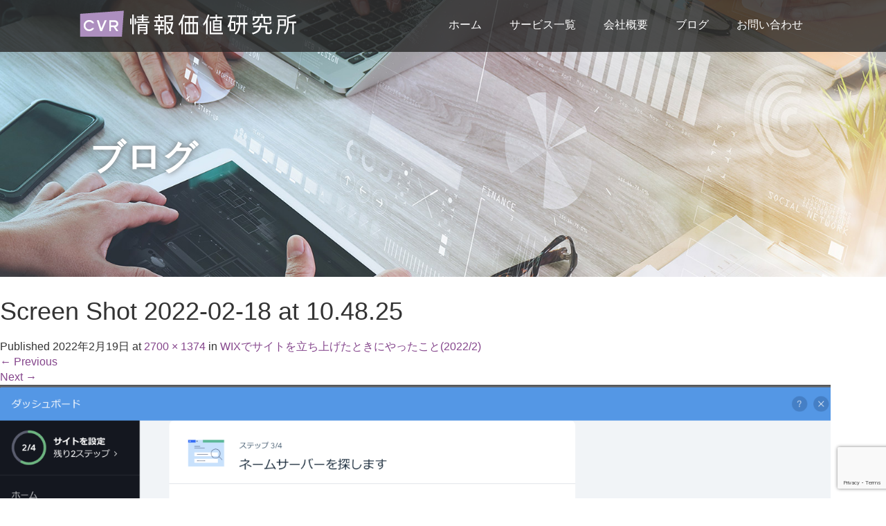

--- FILE ---
content_type: text/html; charset=UTF-8
request_url: https://cvrlabo.com/588/19/02/2022/screen-shot-2022-02-18-at-10-48-25/
body_size: 17763
content:
<!DOCTYPE html><html dir="ltr" lang="ja" prefix="og: https://ogp.me/ns#"><head><meta charset="UTF-8"><meta name="viewport" content="width=device-width"><meta http-equiv="X-UA-Compatible" content="IE=edge"><meta name="format-detection" content="telephone=no"><title>Screen Shot 2022-02-18 at 10.48.25 | 情報価値研究所株式会社</title><meta name="description" content="ウェブマーケティング、コンサルティングなら"><meta name="google-site-verification" content="FZyF8dY9j5h4D2LJ-Dp7FKPHYB6dj8dtqxDIVyt7K_M" /><link rel="profile" href="http://gmpg.org/xfn/11"><link rel="pingback" href="https://cvrlabo.com/wp/xmlrpc.php"><meta name="robots" content="max-image-preview:large" /><meta name="author" content="Ejiri"/><link rel="canonical" href="https://cvrlabo.com/588/19/02/2022/screen-shot-2022-02-18-at-10-48-25/#main" /><meta name="generator" content="All in One SEO (AIOSEO) 4.9.3" /><meta property="og:locale" content="ja_JP" /><meta property="og:site_name" content="情報価値研究所株式会社 | ウェブマーケティング、コンサルティングなら" /><meta property="og:type" content="article" /><meta property="og:title" content="Screen Shot 2022-02-18 at 10.48.25 | 情報価値研究所株式会社" /><meta property="og:url" content="https://cvrlabo.com/588/19/02/2022/screen-shot-2022-02-18-at-10-48-25/#main" /><meta property="article:published_time" content="2022-02-19T05:53:54+00:00" /><meta property="article:modified_time" content="2022-02-19T05:53:54+00:00" /><meta name="twitter:card" content="summary" /><meta name="twitter:title" content="Screen Shot 2022-02-18 at 10.48.25 | 情報価値研究所株式会社" /> <script type="application/ld+json" class="aioseo-schema">{"@context":"https:\/\/schema.org","@graph":[{"@type":"BreadcrumbList","@id":"https:\/\/cvrlabo.com\/588\/19\/02\/2022\/screen-shot-2022-02-18-at-10-48-25\/#main#breadcrumblist","itemListElement":[{"@type":"ListItem","@id":"https:\/\/cvrlabo.com#listItem","position":1,"name":"\u30db\u30fc\u30e0","item":"https:\/\/cvrlabo.com","nextItem":{"@type":"ListItem","@id":"https:\/\/cvrlabo.com\/588\/19\/02\/2022\/screen-shot-2022-02-18-at-10-48-25\/#main#listItem","name":"Screen Shot 2022-02-18 at 10.48.25"}},{"@type":"ListItem","@id":"https:\/\/cvrlabo.com\/588\/19\/02\/2022\/screen-shot-2022-02-18-at-10-48-25\/#main#listItem","position":2,"name":"Screen Shot 2022-02-18 at 10.48.25","previousItem":{"@type":"ListItem","@id":"https:\/\/cvrlabo.com#listItem","name":"\u30db\u30fc\u30e0"}}]},{"@type":"ItemPage","@id":"https:\/\/cvrlabo.com\/588\/19\/02\/2022\/screen-shot-2022-02-18-at-10-48-25\/#main#itempage","url":"https:\/\/cvrlabo.com\/588\/19\/02\/2022\/screen-shot-2022-02-18-at-10-48-25\/#main","name":"Screen Shot 2022-02-18 at 10.48.25 | \u60c5\u5831\u4fa1\u5024\u7814\u7a76\u6240\u682a\u5f0f\u4f1a\u793e","inLanguage":"ja","isPartOf":{"@id":"https:\/\/cvrlabo.com\/#website"},"breadcrumb":{"@id":"https:\/\/cvrlabo.com\/588\/19\/02\/2022\/screen-shot-2022-02-18-at-10-48-25\/#main#breadcrumblist"},"author":{"@id":"https:\/\/cvrlabo.com\/author\/ejiri\/#author"},"creator":{"@id":"https:\/\/cvrlabo.com\/author\/ejiri\/#author"},"datePublished":"2022-02-19T14:53:54+09:00","dateModified":"2022-02-19T14:53:54+09:00"},{"@type":"Organization","@id":"https:\/\/cvrlabo.com\/#organization","name":"\u60c5\u5831\u4fa1\u5024\u7814\u7a76\u6240\u682a\u5f0f\u4f1a\u793e","description":"\u30a6\u30a7\u30d6\u30de\u30fc\u30b1\u30c6\u30a3\u30f3\u30b0\u3001\u30b3\u30f3\u30b5\u30eb\u30c6\u30a3\u30f3\u30b0\u306a\u3089","url":"https:\/\/cvrlabo.com\/"},{"@type":"Person","@id":"https:\/\/cvrlabo.com\/author\/ejiri\/#author","url":"https:\/\/cvrlabo.com\/author\/ejiri\/","name":"Ejiri","image":{"@type":"ImageObject","@id":"https:\/\/cvrlabo.com\/588\/19\/02\/2022\/screen-shot-2022-02-18-at-10-48-25\/#main#authorImage","url":"https:\/\/secure.gravatar.com\/avatar\/89016c62db998eeb53ec1c41ad5cf00eb18ab9ea05710668ec061231772fd778?s=96&d=mm&r=g","width":96,"height":96,"caption":"Ejiri"}},{"@type":"WebSite","@id":"https:\/\/cvrlabo.com\/#website","url":"https:\/\/cvrlabo.com\/","name":"\u60c5\u5831\u4fa1\u5024\u7814\u7a76\u6240\u682a\u5f0f\u4f1a\u793e","description":"\u30a6\u30a7\u30d6\u30de\u30fc\u30b1\u30c6\u30a3\u30f3\u30b0\u3001\u30b3\u30f3\u30b5\u30eb\u30c6\u30a3\u30f3\u30b0\u306a\u3089","inLanguage":"ja","publisher":{"@id":"https:\/\/cvrlabo.com\/#organization"}}]}</script>    <script data-cfasync="false" data-pagespeed-no-defer>var gtm4wp_datalayer_name = "dataLayer";
	var dataLayer = dataLayer || [];</script> <link rel='dns-prefetch' href='//ajax.googleapis.com' /><link rel='dns-prefetch' href='//www.googletagmanager.com' /><link rel="alternate" type="application/rss+xml" title="情報価値研究所株式会社 &raquo; フィード" href="https://cvrlabo.com/feed/" /><link rel="alternate" type="application/rss+xml" title="情報価値研究所株式会社 &raquo; コメントフィード" href="https://cvrlabo.com/comments/feed/" /><link rel="alternate" title="oEmbed (JSON)" type="application/json+oembed" href="https://cvrlabo.com/wp-json/oembed/1.0/embed?url=https%3A%2F%2Fcvrlabo.com%2F588%2F19%2F02%2F2022%2Fscreen-shot-2022-02-18-at-10-48-25%2F%23main" /><link rel="alternate" title="oEmbed (XML)" type="text/xml+oembed" href="https://cvrlabo.com/wp-json/oembed/1.0/embed?url=https%3A%2F%2Fcvrlabo.com%2F588%2F19%2F02%2F2022%2Fscreen-shot-2022-02-18-at-10-48-25%2F%23main&#038;format=xml" /><style id='wp-img-auto-sizes-contain-inline-css' type='text/css'>img:is([sizes=auto i],[sizes^="auto," i]){contain-intrinsic-size:3000px 1500px}
/*# sourceURL=wp-img-auto-sizes-contain-inline-css */</style><style id='wp-emoji-styles-inline-css' type='text/css'>img.wp-smiley, img.emoji {
		display: inline !important;
		border: none !important;
		box-shadow: none !important;
		height: 1em !important;
		width: 1em !important;
		margin: 0 0.07em !important;
		vertical-align: -0.1em !important;
		background: none !important;
		padding: 0 !important;
	}
/*# sourceURL=wp-emoji-styles-inline-css */</style><style id='wp-block-library-inline-css' type='text/css'>:root{--wp-block-synced-color:#7a00df;--wp-block-synced-color--rgb:122,0,223;--wp-bound-block-color:var(--wp-block-synced-color);--wp-editor-canvas-background:#ddd;--wp-admin-theme-color:#007cba;--wp-admin-theme-color--rgb:0,124,186;--wp-admin-theme-color-darker-10:#006ba1;--wp-admin-theme-color-darker-10--rgb:0,107,160.5;--wp-admin-theme-color-darker-20:#005a87;--wp-admin-theme-color-darker-20--rgb:0,90,135;--wp-admin-border-width-focus:2px}@media (min-resolution:192dpi){:root{--wp-admin-border-width-focus:1.5px}}.wp-element-button{cursor:pointer}:root .has-very-light-gray-background-color{background-color:#eee}:root .has-very-dark-gray-background-color{background-color:#313131}:root .has-very-light-gray-color{color:#eee}:root .has-very-dark-gray-color{color:#313131}:root .has-vivid-green-cyan-to-vivid-cyan-blue-gradient-background{background:linear-gradient(135deg,#00d084,#0693e3)}:root .has-purple-crush-gradient-background{background:linear-gradient(135deg,#34e2e4,#4721fb 50%,#ab1dfe)}:root .has-hazy-dawn-gradient-background{background:linear-gradient(135deg,#faaca8,#dad0ec)}:root .has-subdued-olive-gradient-background{background:linear-gradient(135deg,#fafae1,#67a671)}:root .has-atomic-cream-gradient-background{background:linear-gradient(135deg,#fdd79a,#004a59)}:root .has-nightshade-gradient-background{background:linear-gradient(135deg,#330968,#31cdcf)}:root .has-midnight-gradient-background{background:linear-gradient(135deg,#020381,#2874fc)}:root{--wp--preset--font-size--normal:16px;--wp--preset--font-size--huge:42px}.has-regular-font-size{font-size:1em}.has-larger-font-size{font-size:2.625em}.has-normal-font-size{font-size:var(--wp--preset--font-size--normal)}.has-huge-font-size{font-size:var(--wp--preset--font-size--huge)}.has-text-align-center{text-align:center}.has-text-align-left{text-align:left}.has-text-align-right{text-align:right}.has-fit-text{white-space:nowrap!important}#end-resizable-editor-section{display:none}.aligncenter{clear:both}.items-justified-left{justify-content:flex-start}.items-justified-center{justify-content:center}.items-justified-right{justify-content:flex-end}.items-justified-space-between{justify-content:space-between}.screen-reader-text{border:0;clip-path:inset(50%);height:1px;margin:-1px;overflow:hidden;padding:0;position:absolute;width:1px;word-wrap:normal!important}.screen-reader-text:focus{background-color:#ddd;clip-path:none;color:#444;display:block;font-size:1em;height:auto;left:5px;line-height:normal;padding:15px 23px 14px;text-decoration:none;top:5px;width:auto;z-index:100000}html :where(.has-border-color){border-style:solid}html :where([style*=border-top-color]){border-top-style:solid}html :where([style*=border-right-color]){border-right-style:solid}html :where([style*=border-bottom-color]){border-bottom-style:solid}html :where([style*=border-left-color]){border-left-style:solid}html :where([style*=border-width]){border-style:solid}html :where([style*=border-top-width]){border-top-style:solid}html :where([style*=border-right-width]){border-right-style:solid}html :where([style*=border-bottom-width]){border-bottom-style:solid}html :where([style*=border-left-width]){border-left-style:solid}html :where(img[class*=wp-image-]){height:auto;max-width:100%}:where(figure){margin:0 0 1em}html :where(.is-position-sticky){--wp-admin--admin-bar--position-offset:var(--wp-admin--admin-bar--height,0px)}@media screen and (max-width:600px){html :where(.is-position-sticky){--wp-admin--admin-bar--position-offset:0px}}

/*# sourceURL=wp-block-library-inline-css */</style><style id='global-styles-inline-css' type='text/css'>:root{--wp--preset--aspect-ratio--square: 1;--wp--preset--aspect-ratio--4-3: 4/3;--wp--preset--aspect-ratio--3-4: 3/4;--wp--preset--aspect-ratio--3-2: 3/2;--wp--preset--aspect-ratio--2-3: 2/3;--wp--preset--aspect-ratio--16-9: 16/9;--wp--preset--aspect-ratio--9-16: 9/16;--wp--preset--color--black: #000000;--wp--preset--color--cyan-bluish-gray: #abb8c3;--wp--preset--color--white: #ffffff;--wp--preset--color--pale-pink: #f78da7;--wp--preset--color--vivid-red: #cf2e2e;--wp--preset--color--luminous-vivid-orange: #ff6900;--wp--preset--color--luminous-vivid-amber: #fcb900;--wp--preset--color--light-green-cyan: #7bdcb5;--wp--preset--color--vivid-green-cyan: #00d084;--wp--preset--color--pale-cyan-blue: #8ed1fc;--wp--preset--color--vivid-cyan-blue: #0693e3;--wp--preset--color--vivid-purple: #9b51e0;--wp--preset--gradient--vivid-cyan-blue-to-vivid-purple: linear-gradient(135deg,rgb(6,147,227) 0%,rgb(155,81,224) 100%);--wp--preset--gradient--light-green-cyan-to-vivid-green-cyan: linear-gradient(135deg,rgb(122,220,180) 0%,rgb(0,208,130) 100%);--wp--preset--gradient--luminous-vivid-amber-to-luminous-vivid-orange: linear-gradient(135deg,rgb(252,185,0) 0%,rgb(255,105,0) 100%);--wp--preset--gradient--luminous-vivid-orange-to-vivid-red: linear-gradient(135deg,rgb(255,105,0) 0%,rgb(207,46,46) 100%);--wp--preset--gradient--very-light-gray-to-cyan-bluish-gray: linear-gradient(135deg,rgb(238,238,238) 0%,rgb(169,184,195) 100%);--wp--preset--gradient--cool-to-warm-spectrum: linear-gradient(135deg,rgb(74,234,220) 0%,rgb(151,120,209) 20%,rgb(207,42,186) 40%,rgb(238,44,130) 60%,rgb(251,105,98) 80%,rgb(254,248,76) 100%);--wp--preset--gradient--blush-light-purple: linear-gradient(135deg,rgb(255,206,236) 0%,rgb(152,150,240) 100%);--wp--preset--gradient--blush-bordeaux: linear-gradient(135deg,rgb(254,205,165) 0%,rgb(254,45,45) 50%,rgb(107,0,62) 100%);--wp--preset--gradient--luminous-dusk: linear-gradient(135deg,rgb(255,203,112) 0%,rgb(199,81,192) 50%,rgb(65,88,208) 100%);--wp--preset--gradient--pale-ocean: linear-gradient(135deg,rgb(255,245,203) 0%,rgb(182,227,212) 50%,rgb(51,167,181) 100%);--wp--preset--gradient--electric-grass: linear-gradient(135deg,rgb(202,248,128) 0%,rgb(113,206,126) 100%);--wp--preset--gradient--midnight: linear-gradient(135deg,rgb(2,3,129) 0%,rgb(40,116,252) 100%);--wp--preset--font-size--small: 13px;--wp--preset--font-size--medium: 20px;--wp--preset--font-size--large: 36px;--wp--preset--font-size--x-large: 42px;--wp--preset--spacing--20: 0.44rem;--wp--preset--spacing--30: 0.67rem;--wp--preset--spacing--40: 1rem;--wp--preset--spacing--50: 1.5rem;--wp--preset--spacing--60: 2.25rem;--wp--preset--spacing--70: 3.38rem;--wp--preset--spacing--80: 5.06rem;--wp--preset--shadow--natural: 6px 6px 9px rgba(0, 0, 0, 0.2);--wp--preset--shadow--deep: 12px 12px 50px rgba(0, 0, 0, 0.4);--wp--preset--shadow--sharp: 6px 6px 0px rgba(0, 0, 0, 0.2);--wp--preset--shadow--outlined: 6px 6px 0px -3px rgb(255, 255, 255), 6px 6px rgb(0, 0, 0);--wp--preset--shadow--crisp: 6px 6px 0px rgb(0, 0, 0);}:where(.is-layout-flex){gap: 0.5em;}:where(.is-layout-grid){gap: 0.5em;}body .is-layout-flex{display: flex;}.is-layout-flex{flex-wrap: wrap;align-items: center;}.is-layout-flex > :is(*, div){margin: 0;}body .is-layout-grid{display: grid;}.is-layout-grid > :is(*, div){margin: 0;}:where(.wp-block-columns.is-layout-flex){gap: 2em;}:where(.wp-block-columns.is-layout-grid){gap: 2em;}:where(.wp-block-post-template.is-layout-flex){gap: 1.25em;}:where(.wp-block-post-template.is-layout-grid){gap: 1.25em;}.has-black-color{color: var(--wp--preset--color--black) !important;}.has-cyan-bluish-gray-color{color: var(--wp--preset--color--cyan-bluish-gray) !important;}.has-white-color{color: var(--wp--preset--color--white) !important;}.has-pale-pink-color{color: var(--wp--preset--color--pale-pink) !important;}.has-vivid-red-color{color: var(--wp--preset--color--vivid-red) !important;}.has-luminous-vivid-orange-color{color: var(--wp--preset--color--luminous-vivid-orange) !important;}.has-luminous-vivid-amber-color{color: var(--wp--preset--color--luminous-vivid-amber) !important;}.has-light-green-cyan-color{color: var(--wp--preset--color--light-green-cyan) !important;}.has-vivid-green-cyan-color{color: var(--wp--preset--color--vivid-green-cyan) !important;}.has-pale-cyan-blue-color{color: var(--wp--preset--color--pale-cyan-blue) !important;}.has-vivid-cyan-blue-color{color: var(--wp--preset--color--vivid-cyan-blue) !important;}.has-vivid-purple-color{color: var(--wp--preset--color--vivid-purple) !important;}.has-black-background-color{background-color: var(--wp--preset--color--black) !important;}.has-cyan-bluish-gray-background-color{background-color: var(--wp--preset--color--cyan-bluish-gray) !important;}.has-white-background-color{background-color: var(--wp--preset--color--white) !important;}.has-pale-pink-background-color{background-color: var(--wp--preset--color--pale-pink) !important;}.has-vivid-red-background-color{background-color: var(--wp--preset--color--vivid-red) !important;}.has-luminous-vivid-orange-background-color{background-color: var(--wp--preset--color--luminous-vivid-orange) !important;}.has-luminous-vivid-amber-background-color{background-color: var(--wp--preset--color--luminous-vivid-amber) !important;}.has-light-green-cyan-background-color{background-color: var(--wp--preset--color--light-green-cyan) !important;}.has-vivid-green-cyan-background-color{background-color: var(--wp--preset--color--vivid-green-cyan) !important;}.has-pale-cyan-blue-background-color{background-color: var(--wp--preset--color--pale-cyan-blue) !important;}.has-vivid-cyan-blue-background-color{background-color: var(--wp--preset--color--vivid-cyan-blue) !important;}.has-vivid-purple-background-color{background-color: var(--wp--preset--color--vivid-purple) !important;}.has-black-border-color{border-color: var(--wp--preset--color--black) !important;}.has-cyan-bluish-gray-border-color{border-color: var(--wp--preset--color--cyan-bluish-gray) !important;}.has-white-border-color{border-color: var(--wp--preset--color--white) !important;}.has-pale-pink-border-color{border-color: var(--wp--preset--color--pale-pink) !important;}.has-vivid-red-border-color{border-color: var(--wp--preset--color--vivid-red) !important;}.has-luminous-vivid-orange-border-color{border-color: var(--wp--preset--color--luminous-vivid-orange) !important;}.has-luminous-vivid-amber-border-color{border-color: var(--wp--preset--color--luminous-vivid-amber) !important;}.has-light-green-cyan-border-color{border-color: var(--wp--preset--color--light-green-cyan) !important;}.has-vivid-green-cyan-border-color{border-color: var(--wp--preset--color--vivid-green-cyan) !important;}.has-pale-cyan-blue-border-color{border-color: var(--wp--preset--color--pale-cyan-blue) !important;}.has-vivid-cyan-blue-border-color{border-color: var(--wp--preset--color--vivid-cyan-blue) !important;}.has-vivid-purple-border-color{border-color: var(--wp--preset--color--vivid-purple) !important;}.has-vivid-cyan-blue-to-vivid-purple-gradient-background{background: var(--wp--preset--gradient--vivid-cyan-blue-to-vivid-purple) !important;}.has-light-green-cyan-to-vivid-green-cyan-gradient-background{background: var(--wp--preset--gradient--light-green-cyan-to-vivid-green-cyan) !important;}.has-luminous-vivid-amber-to-luminous-vivid-orange-gradient-background{background: var(--wp--preset--gradient--luminous-vivid-amber-to-luminous-vivid-orange) !important;}.has-luminous-vivid-orange-to-vivid-red-gradient-background{background: var(--wp--preset--gradient--luminous-vivid-orange-to-vivid-red) !important;}.has-very-light-gray-to-cyan-bluish-gray-gradient-background{background: var(--wp--preset--gradient--very-light-gray-to-cyan-bluish-gray) !important;}.has-cool-to-warm-spectrum-gradient-background{background: var(--wp--preset--gradient--cool-to-warm-spectrum) !important;}.has-blush-light-purple-gradient-background{background: var(--wp--preset--gradient--blush-light-purple) !important;}.has-blush-bordeaux-gradient-background{background: var(--wp--preset--gradient--blush-bordeaux) !important;}.has-luminous-dusk-gradient-background{background: var(--wp--preset--gradient--luminous-dusk) !important;}.has-pale-ocean-gradient-background{background: var(--wp--preset--gradient--pale-ocean) !important;}.has-electric-grass-gradient-background{background: var(--wp--preset--gradient--electric-grass) !important;}.has-midnight-gradient-background{background: var(--wp--preset--gradient--midnight) !important;}.has-small-font-size{font-size: var(--wp--preset--font-size--small) !important;}.has-medium-font-size{font-size: var(--wp--preset--font-size--medium) !important;}.has-large-font-size{font-size: var(--wp--preset--font-size--large) !important;}.has-x-large-font-size{font-size: var(--wp--preset--font-size--x-large) !important;}
/*# sourceURL=global-styles-inline-css */</style><style id='classic-theme-styles-inline-css' type='text/css'>/*! This file is auto-generated */
.wp-block-button__link{color:#fff;background-color:#32373c;border-radius:9999px;box-shadow:none;text-decoration:none;padding:calc(.667em + 2px) calc(1.333em + 2px);font-size:1.125em}.wp-block-file__button{background:#32373c;color:#fff;text-decoration:none}
/*# sourceURL=/wp-includes/css/classic-themes.min.css */</style><link rel='stylesheet' id='contact-form-7-css' href='https://cvrlabo.com/wp/wp-content/cache/autoptimize/autoptimize_single_64ac31699f5326cb3c76122498b76f66.php?ver=6.1.4' type='text/css' media='all' /><link rel='stylesheet' id='wpcf7-redirect-script-frontend-css' href='https://cvrlabo.com/wp/wp-content/cache/autoptimize/autoptimize_single_f7b23dc61faf57c6168b516c4ebac487.php?ver=2c532d7e2be36f6af233' type='text/css' media='all' /><link rel='stylesheet' id='_tk-bootstrap-wp-css' href='https://cvrlabo.com/wp/wp-content/cache/autoptimize/autoptimize_single_e927b829d1c9e5a2ff1afbb552184cf0.php?ver=4.1.7' type='text/css' media='all' /><link rel='stylesheet' id='_tk-bootstrap-css' href='https://cvrlabo.com/wp/wp-content/themes/amore_tcd028/includes/resources/bootstrap/css/bootstrap.min.css?ver=4.1.7' type='text/css' media='all' /><link rel='stylesheet' id='_tk-font-awesome-css' href='https://cvrlabo.com/wp/wp-content/themes/amore_tcd028/includes/css/font-awesome.min.css?ver=4.1.0' type='text/css' media='all' /><link rel='stylesheet' id='_tk-style-css' href='https://cvrlabo.com/wp/wp-content/cache/autoptimize/autoptimize_single_3443e01340781bd38d45fc600c1adc15.php?ver=4.1.7' type='text/css' media='all' /> <script type="text/javascript" src="https://ajax.googleapis.com/ajax/libs/jquery/1.11.3/jquery.min.js?ver=6.9" id="jquery-js"></script> <script defer type="text/javascript" src="https://cvrlabo.com/wp/wp-content/cache/autoptimize/autoptimize_single_7ac75b88d0d66b6f1f6bdbe3bb109a5c.php?ver=6.9" id="_tk-bootstrapjs-js"></script> <script defer type="text/javascript" src="https://cvrlabo.com/wp/wp-content/cache/autoptimize/autoptimize_single_b608dd66bbd66b07aa2e25eb94ccb702.php?ver=6.9" id="_tk-bootstrapwp-js"></script> <script defer type="text/javascript" src="https://cvrlabo.com/wp/wp-content/cache/autoptimize/autoptimize_single_332df6bd6b30b2c686ce44a9cc001570.php?ver=20120202" id="_tk-keyboard-image-navigation-js"></script> <link rel="https://api.w.org/" href="https://cvrlabo.com/wp-json/" /><link rel="alternate" title="JSON" type="application/json" href="https://cvrlabo.com/wp-json/wp/v2/media/605" /><link rel='shortlink' href='https://cvrlabo.com/?p=605' /><meta name="generator" content="Site Kit by Google 1.170.0" />  <script data-cfasync="false" data-pagespeed-no-defer type="text/javascript">var dataLayer_content = {"pagePostType":"attachment","pagePostType2":"single-attachment","pagePostAuthor":"Ejiri"};
	dataLayer.push( dataLayer_content );</script> <script data-cfasync="false" data-pagespeed-no-defer type="text/javascript">(function(w,d,s,l,i){w[l]=w[l]||[];w[l].push({'gtm.start':
new Date().getTime(),event:'gtm.js'});var f=d.getElementsByTagName(s)[0],
j=d.createElement(s),dl=l!='dataLayer'?'&l='+l:'';j.async=true;j.src=
'//www.googletagmanager.com/gtm.js?id='+i+dl;f.parentNode.insertBefore(j,f);
})(window,document,'script','dataLayer','GTM-P956NNH');</script> <link rel="icon" href="https://cvrlabo.com/wp/wp-content/uploads/2017/06/cropped-fabicon-1-32x32.png" sizes="32x32" /><link rel="icon" href="https://cvrlabo.com/wp/wp-content/uploads/2017/06/cropped-fabicon-1-192x192.png" sizes="192x192" /><link rel="apple-touch-icon" href="https://cvrlabo.com/wp/wp-content/uploads/2017/06/cropped-fabicon-1-180x180.png" /><meta name="msapplication-TileImage" content="https://cvrlabo.com/wp/wp-content/uploads/2017/06/cropped-fabicon-1-270x270.png" /><link rel="stylesheet" media="screen and (max-width:771px)" href="https://cvrlabo.com/wp/wp-content/cache/autoptimize/autoptimize_single_8f9c3960137a58b69312a8db2036042e.php?ver=4.1.7"> <script defer type="text/javascript" src="https://cvrlabo.com/wp/wp-content/cache/autoptimize/autoptimize_single_0f318a27767eb48cecf524607291d463.php"></script> <script defer type="text/javascript" src="https://cvrlabo.com/wp/wp-content/cache/autoptimize/autoptimize_single_1614a84aef2151c241d9e4de3184884c.php"></script> <script defer type="text/javascript" src="https://cvrlabo.com/wp/wp-content/cache/autoptimize/autoptimize_single_a45748783954a9b04e9f1f2bc77aacf2.php"></script> <script defer src="[data-uri]"></script> <script defer type="text/javascript" src="https://cvrlabo.com/wp/wp-content/cache/autoptimize/autoptimize_single_6c0c02aecb79c118afc8c11e84e72ccf.php"></script> <link rel="stylesheet" media="screen and (max-width:991px)" href="https://cvrlabo.com/wp/wp-content/cache/autoptimize/autoptimize_single_aa0530dd0c93434f7fc851a616e1e98f.php?ver=4.1.7"><link rel="stylesheet" href="//maxcdn.bootstrapcdn.com/font-awesome/4.3.0/css/font-awesome.min.css"><link rel="stylesheet" href="https://cvrlabo.com/wp/wp-content/cache/autoptimize/autoptimize_single_ec31369fb459b2d696086b3686a20ddb.php?ver=4.1.7" type="text/css" /><link rel="stylesheet" href="https://cvrlabo.com/wp/wp-content/cache/autoptimize/autoptimize_single_6fc23aa08c2fb57ffe0c89ae883ac747.php?ver=4.1.7" type="text/css" /><style type="text/css">.site-navigation{position:fixed;}
    
  .fa, .wp-icon a:before {display:inline-block;font:normal normal normal 14px/1 FontAwesome;font-size:inherit;text-rendering:auto;-webkit-font-smoothing:antialiased;-moz-osx-font-smoothing:grayscale;transform:translate(0, 0)}
  .fa-phone:before, .wp-icon.wp-fa-phone a:before {content:"\f095"; margin-right:5px;}

  body { font-size:16px; }
  a {color: #85468C;}
  a:hover, #bread_crumb li.home a:hover:before {color: #AAAAAA;}
  #global_menu ul ul li a{background:#85468C;}
  #global_menu ul ul li a:hover{background:#AAAAAA;}
  #previous_next_post a:hover{
    background: #AAAAAA;
  }
  .social-icon:hover{
    background-color: #85468C !important;
  }
  .up-arrow:hover{
    background-color: #85468C !important;
  }

  .menu-item:hover *:not(.dropdown-menu *){
    color: #85468C !important;
  }
  .menu-item a:hover {
    color: #85468C !important;
  }
  .button a, .pager li > a, .pager li > span{
    background-color: #AAAAAA;
  }
  .dropdown-menu .menu-item > a:hover, .button a:hover, .pager li > a:hover{
    background-color: #85468C !important;
  }
  .button-green a{
    background-color: #85468C;
  }
  .button-green a:hover{
    background-color: #3B1D5E;
  }
  .timestamp{
    color: #85468C;
  }
  .blog-list-timestamp{
    color: #85468C;
  }
  .footer_main, .scrolltotop{
    background-color: #ADADAD;
  }
  .scrolltotop_arrow a:hover{
    color: #85468C;
  }

  .first-h1{
    color: #FFFFFF;
    text-shadow: 0px 0px 5px #121212 !important;
  }
  .second-body, .second-body{
    color: #333333;
  }
  .top-headline.third_headline{
      color: #FFFFFF;
      text-shadow: 0px 0px 10px #666666;
  }
  .top-headline.fourth_headline{
      color: #FFFFFF;
      text-shadow: 0px 0px 10px #666666;
  }
  .top-headline.fifth_headline{
      color: #FFFFFF;
      text-shadow: 0px 0px 10px #666666;
  }

  .top-headline{
      color: #FFFFFF;
      text-shadow: 0px 0px 10px #666666;
  }

  .thumb:hover:after{
      box-shadow: inset 0 0 0 7px #85468C;
  }


  
  /* --- お問い合わせフォーム --- */
/* デザインカスタマイズ */
div.wpcf7 { background:#fafafa; border:1px solid #ddd; padding:0px; -moz-border-radius:10px; -khtml-border-radius:10px; -webkit-border-radius:10px; border-radius:10px; margin:0 0 30px 0; }
div.wpcf7 p { padding:20px 20px 0; margin:0; font-size:11px; }
div.wpcf7 input, .wpcf7 textarea { border:1px solid #ccc; padding:8px; font-size:14px; }
div.wpcf7 textarea { width:97.5%; height:300px; }
div.wpcf7 input.wpcf7-submit {
   cursor:pointer; color:#fff; font-weight:bold; font-size:14px; width:200px; height:45px; margin:0 auto; display:block;
   -moz-border-radius:5px; -khtml-border-radius:5px; -webkit-border-radius:5px; border-radius:5px;
   background:#333; box-shadow: 0px 0px 3px 0px rgba(0, 0, 0, 0.5), inset 0px 32px 0px -12px #808080; border:1px solid #666;
}
div.wpcf7 input.wpcf7-submit:hover { background:#006080; box-shadow: 0px 0px 3px 0px rgba(0, 0, 0, 0.5), inset 0px 32px 0px -12px #007ea8; border:1px solid #006080; }
.wpcf7 input.wpcf7-submit:active { box-shadow:none; bottom:-2px; position:relative; }
.wpcf7 input:focus, .wpcf7 textarea:focus { border:1px solid #009de1; }
.wpcf7-captchac { border:1px solid #ccc; }
 
 
/* エラー個所をわかりやすく表示 */
.wpcf7 .wpcf7-not-valid { background: #ffb6c1; }
.wpcf7 span.wpcf7-not-valid-tip {font-size: 80%;}
.wpcf7 .wpcf7-response-output {margin: 10px 0 0; padding: 8px 35px 8px 14px; text-shadow: 0 1px 0 rgba(255, 255, 255, 0.5);
    -webkit-border-radius: 4px; -moz-border-radius: 4px; border-radius: 4px; }
.wpcf7 .wpcf7-validation-errors {color: #B94A48; background-color: #F2DEDE; border: 1px solid #EED3D7;}
.wpcf7 .wpcf7-mail-sent-ok {color: #3A87AD; background-color: #D9EDF7; border: 1px solid #BCE8F1;}
 
/* 必須赤色表示 */
.wpcf7 .required { color: #f00;}
/* 任意緑色表示 */
.wpcf7 .any{ color: #080;}</style><link rel="stylesheet" type="text/css" href="https://cvrlabo.com/wp/wp-content/cache/autoptimize/autoptimize_single_148c730bdd6c14ad46870d87945b59f8.php?20260121-0906"></head><body class="attachment wp-singular attachment-template-default single single-attachment postid-605 attachmentid-605 attachment-png wp-theme-amore_tcd028 group-blog"><div id="verytop"></div><nav id="header" class="site-navigation"><div class="container"><div class="row"><div class="site-navigation-inner col-xs-120 no-padding" style="padding:0px"><div class="navbar navbar-default"><div class="navbar-header"><div id="logo-area"><div id='logo_image'><h1 id="logo" style="top:14px; left:0px;"><a href=" https://cvrlabo.com/" title="情報価値研究所株式会社" data-label="情報価値研究所株式会社"><img class="h_logo" src="https://cvrlabo.com/wp/wp-content/uploads/tcd-w/logo.png?1768986394" alt="情報価値研究所株式会社" title="情報価値研究所株式会社" /></a></h1></div></div></div><div class="pull-right right-menu"><div class="collapse navbar-collapse"><ul id="main-menu" class="nav navbar-nav"><li id="menu-item-16" class="menu-item menu-item-type-post_type menu-item-object-page menu-item-home menu-item-16"><a title="ホーム" href="https://cvrlabo.com/">ホーム</a></li><li id="menu-item-14" class="menu-item menu-item-type-post_type menu-item-object-page menu-item-has-children menu-item-14 dropdown"><a title="サービス一覧" href="https://cvrlabo.com/servics/" data-toggle="dropdown" class="dropdown-toggle" aria-haspopup="true">サービス一覧 <span class="caret"></span></a><ul role="menu" class=" dropdown-menu"><li id="menu-item-636" class="menu-item menu-item-type-post_type menu-item-object-page menu-item-636"><a title="デジタルマーケティング教育教材開発" href="https://cvrlabo.com/servics/trainingforedu/">デジタルマーケティング教育教材開発</a></li><li id="menu-item-516" class="menu-item menu-item-type-post_type menu-item-object-page menu-item-516"><a title="パーソナルコーチング(PEC)" href="https://cvrlabo.com/servics/coaching/">パーソナルコーチング(PEC)</a></li><li id="menu-item-415" class="menu-item menu-item-type-post_type menu-item-object-page menu-item-415"><a title="セミナー" href="https://cvrlabo.com/servics/seminar/">セミナー</a></li><li id="menu-item-308" class="menu-item menu-item-type-post_type menu-item-object-page menu-item-308"><a title="コンサルテーション" href="https://cvrlabo.com/servics/business/">コンサルテーション</a></li><li id="menu-item-311" class="menu-item menu-item-type-post_type menu-item-object-page menu-item-311"><a title="トレーニング" href="https://cvrlabo.com/servics/training/">トレーニング</a></li><li id="menu-item-646" class="menu-item menu-item-type-custom menu-item-object-custom menu-item-646"><a title="-オンデマンドウェブ解析士認定講座" href="https://cvrlabo.com/%e3%80%90%e3%82%aa%e3%83%b3%e3%83%87%e3%83%9e%e3%83%b3%e3%83%89%e3%80%91%e3%82%a6%e3%82%a7%e3%83%96%e8%a7%a3%e6%9e%90%e5%a3%ab%e8%aa%8d%e5%ae%9a%e8%ac%9b%e5%ba%a7/">-オンデマンドウェブ解析士認定講座</a></li><li id="menu-item-647" class="menu-item menu-item-type-custom menu-item-object-custom menu-item-647"><a title="-オンデマンド上級ウェブ解析士認定講座" href="https://cvrlabo.com/%e3%80%90%e3%82%aa%e3%83%b3%e3%83%87%e3%83%9e%e3%83%b3%e3%83%89%e3%80%91%e4%b8%8a%e7%b4%9a%e3%82%a6%e3%82%a7%e3%83%96%e8%a7%a3%e6%9e%90%e5%a3%ab%e8%aa%8d%e5%ae%9a%e8%ac%9b%e5%ba%a7/">-オンデマンド上級ウェブ解析士認定講座</a></li><li id="menu-item-639" class="menu-item menu-item-type-post_type menu-item-object-page menu-item-639"><a title="-グロースハックトレーニング" href="https://cvrlabo.com/servics/training/growthhacktraining/">-グロースハックトレーニング</a></li><li id="menu-item-795" class="menu-item menu-item-type-post_type menu-item-object-page menu-item-795"><a title="-リアル開催ウェブ解析士認定講座" href="https://cvrlabo.com/?page_id=770">-リアル開催ウェブ解析士認定講座</a></li></ul></li><li id="menu-item-19" class="menu-item menu-item-type-post_type menu-item-object-page menu-item-has-children menu-item-19 dropdown"><a title="会社概要" href="https://cvrlabo.com/about/" data-toggle="dropdown" class="dropdown-toggle" aria-haspopup="true">会社概要 <span class="caret"></span></a><ul role="menu" class=" dropdown-menu"><li id="menu-item-307" class="menu-item menu-item-type-post_type menu-item-object-page menu-item-307"><a title="この会社の代表について" href="https://cvrlabo.com/about/us/">この会社の代表について</a></li></ul></li><li id="menu-item-15" class="menu-item menu-item-type-post_type menu-item-object-page current_page_parent menu-item-15"><a title="ブログ" href="https://cvrlabo.com/blog/">ブログ</a></li><li id="menu-item-13" class="menu-item menu-item-type-post_type menu-item-object-page menu-item-13"><a title="お問い合わせ" href="https://cvrlabo.com/contact/">お問い合わせ</a></li></ul></div> <a href="#" class="menu_button"></a><div id="global_menu" class="clearfix"><ul id="menu-global" class="menu"><li class="menu-item menu-item-type-post_type menu-item-object-page menu-item-home menu-item-16"><a href="https://cvrlabo.com/">ホーム</a></li><li class="menu-item menu-item-type-post_type menu-item-object-page menu-item-has-children menu-item-14"><a href="https://cvrlabo.com/servics/">サービス一覧</a><ul class="sub-menu"><li class="menu-item menu-item-type-post_type menu-item-object-page menu-item-636"><a href="https://cvrlabo.com/servics/trainingforedu/">デジタルマーケティング教育教材開発</a></li><li class="menu-item menu-item-type-post_type menu-item-object-page menu-item-516"><a href="https://cvrlabo.com/servics/coaching/">パーソナルコーチング(PEC)</a></li><li class="menu-item menu-item-type-post_type menu-item-object-page menu-item-415"><a href="https://cvrlabo.com/servics/seminar/">セミナー</a></li><li class="menu-item menu-item-type-post_type menu-item-object-page menu-item-308"><a href="https://cvrlabo.com/servics/business/">コンサルテーション</a></li><li class="menu-item menu-item-type-post_type menu-item-object-page menu-item-311"><a href="https://cvrlabo.com/servics/training/">トレーニング</a></li><li class="menu-item menu-item-type-custom menu-item-object-custom menu-item-646"><a href="https://cvrlabo.com/%e3%80%90%e3%82%aa%e3%83%b3%e3%83%87%e3%83%9e%e3%83%b3%e3%83%89%e3%80%91%e3%82%a6%e3%82%a7%e3%83%96%e8%a7%a3%e6%9e%90%e5%a3%ab%e8%aa%8d%e5%ae%9a%e8%ac%9b%e5%ba%a7/">-オンデマンドウェブ解析士認定講座</a></li><li class="menu-item menu-item-type-custom menu-item-object-custom menu-item-647"><a href="https://cvrlabo.com/%e3%80%90%e3%82%aa%e3%83%b3%e3%83%87%e3%83%9e%e3%83%b3%e3%83%89%e3%80%91%e4%b8%8a%e7%b4%9a%e3%82%a6%e3%82%a7%e3%83%96%e8%a7%a3%e6%9e%90%e5%a3%ab%e8%aa%8d%e5%ae%9a%e8%ac%9b%e5%ba%a7/">-オンデマンド上級ウェブ解析士認定講座</a></li><li class="menu-item menu-item-type-post_type menu-item-object-page menu-item-639"><a href="https://cvrlabo.com/servics/training/growthhacktraining/">-グロースハックトレーニング</a></li><li class="menu-item menu-item-type-post_type menu-item-object-page menu-item-795"><a href="https://cvrlabo.com/?page_id=770">-リアル開催ウェブ解析士認定講座</a></li></ul></li><li class="menu-item menu-item-type-post_type menu-item-object-page menu-item-has-children menu-item-19"><a href="https://cvrlabo.com/about/">会社概要</a><ul class="sub-menu"><li class="menu-item menu-item-type-post_type menu-item-object-page menu-item-307"><a href="https://cvrlabo.com/about/us/">この会社の代表について</a></li></ul></li><li class="menu-item menu-item-type-post_type menu-item-object-page current_page_parent menu-item-15"><a href="https://cvrlabo.com/blog/">ブログ</a></li><li class="menu-item menu-item-type-post_type menu-item-object-page menu-item-13"><a href="https://cvrlabo.com/contact/">お問い合わせ</a></li></ul></div></div></div></div></div></div></nav><div class="main-content"><div class="amore-divider romaji" data-parallax="scroll" data-image-src="https://cvrlabo.com/wp/wp-content/uploads/tcd-w/AdobeStock_101498241.jpg"><div class="container"><div class="row"><div class="col-xs-120"><div class="top-headline" style="margin-top: 50px; margin-bottom: -20px;">ブログ</div></div></div></div></div><article id="post-605" class="post-605 attachment type-attachment status-inherit hentry"><header class="entry-header"><h1 class="entry-title">Screen Shot 2022-02-18 at 10.48.25</h1><div class="entry-meta"> Published <span class="entry-date"><time class="entry-date" datetime="2022-02-19T14:53:54+09:00">2022年2月19日</time></span> at <a href="https://cvrlabo.com/wp/wp-content/uploads/2022/02/Screen-Shot-2022-02-18-at-10.48.25.png" title="Link to full-size image">2700 &times; 1374</a> in <a href="https://cvrlabo.com/588/19/02/2022/" title="Return to WIXでサイトを立ち上げたときにやったこと(2022/2)" rel="gallery">WIXでサイトを立ち上げたときにやったこと(2022/2)</a></div><nav role="navigation" id="image-navigation" class="image-navigation"><div class="nav-previous"><a href='https://cvrlabo.com/588/19/02/2022/screen-shot-2022-02-18-at-10-48-29/#main'><span class="meta-nav">&larr;</span> Previous</a></div><div class="nav-next"><a href='https://cvrlabo.com/588/19/02/2022/screen-shot-2022-02-18-at-10-48-15/#main'>Next <span class="meta-nav">&rarr;</span></a></div></nav></header><div class="entry-content"><div class="entry-attachment"><div class="attachment"> <a href="https://cvrlabo.com/588/19/02/2022/screen-shot-2022-02-19-at-12-32-58/#main" title="Screen Shot 2022-02-18 at 10.48.25" rel="attachment"><img width="1200" height="611" src="https://cvrlabo.com/wp/wp-content/uploads/2022/02/Screen-Shot-2022-02-18-at-10.48.25.png" class="attachment-1200x1200 size-1200x1200" alt="" decoding="async" fetchpriority="high" srcset="https://cvrlabo.com/wp/wp-content/uploads/2022/02/Screen-Shot-2022-02-18-at-10.48.25.png 2700w, https://cvrlabo.com/wp/wp-content/uploads/2022/02/Screen-Shot-2022-02-18-at-10.48.25-300x153.png 300w, https://cvrlabo.com/wp/wp-content/uploads/2022/02/Screen-Shot-2022-02-18-at-10.48.25-684x348.png 684w, https://cvrlabo.com/wp/wp-content/uploads/2022/02/Screen-Shot-2022-02-18-at-10.48.25-768x391.png 768w, https://cvrlabo.com/wp/wp-content/uploads/2022/02/Screen-Shot-2022-02-18-at-10.48.25-1536x782.png 1536w, https://cvrlabo.com/wp/wp-content/uploads/2022/02/Screen-Shot-2022-02-18-at-10.48.25-2048x1042.png 2048w" sizes="(max-width: 1200px) 100vw, 1200px" /></a></div></div></div><footer class="entry-meta"> Both comments and trackbacks are currently closed.</footer></article><div class="sidebar-padder"><div class="side_widget clearfix widget_search" id="search-2"><form role="search" method="get" class="search-form" action="https://cvrlabo.com/"> <label><div class="input-group"> <input type="search" class="search-field form-control" placeholder="Search &hellip;" value="" name="s" title="Search for:"> <span class="input-group-btn"> <button class="btn btn-default" type="submit"><span class="fa fa-search"></span></button> </span></div> </label> <input type="submit" style="display:none" value="Search"></form></div><div class="side_widget clearfix styled_post_list1_widget" id="styled_post_list1_widget-4"><h3 class="side_headline">記事一覧</h3><ol class="styled_post_list1"><li class="clearfix"><div class="styled_post_list1_thumb"> <a class="image" href="https://cvrlabo.com/2118/16/12/2025/"><div class="thumb" style="width:100%; height:auto;"><img width="120" height="120" src="https://cvrlabo.com/wp/wp-content/uploads/2025/12/2026-shougatsu-120x120.jpg" class="attachment-size3 size-size3 wp-post-image" alt="" decoding="async" loading="lazy" srcset="https://cvrlabo.com/wp/wp-content/uploads/2025/12/2026-shougatsu-120x120.jpg 120w, https://cvrlabo.com/wp/wp-content/uploads/2025/12/2026-shougatsu-150x150.jpg 150w, https://cvrlabo.com/wp/wp-content/uploads/2025/12/2026-shougatsu-76x76.jpg 76w" sizes="auto, (max-width: 120px) 100vw, 120px" /></div></a></div><p class="dateandcate"> <span class='fa fa-clock-o'></span><span class="date">2025.12.16</span> <span class="cate"><a href="https://cvrlabo.com/category/news/" rel="category tag">おしらせ</a></span></p> <a class="title" href="https://cvrlabo.com/2118/16/12/2025/">年末年始休暇のお知らせ</a><div class="excerpt"> 平素は格別のお引き立てをいただき厚くお礼申し上げます。弊社…</div></li><li class="clearfix"><div class="styled_post_list1_thumb"> <a class="image" href="https://cvrlabo.com/2100/21/04/2025/"><div class="thumb" style="width:100%; height:auto;"><img width="120" height="120" src="https://cvrlabo.com/wp/wp-content/uploads/2025/04/2025gw-120x120.jpg" class="attachment-size3 size-size3 wp-post-image" alt="" decoding="async" loading="lazy" srcset="https://cvrlabo.com/wp/wp-content/uploads/2025/04/2025gw-120x120.jpg 120w, https://cvrlabo.com/wp/wp-content/uploads/2025/04/2025gw-150x150.jpg 150w, https://cvrlabo.com/wp/wp-content/uploads/2025/04/2025gw-76x76.jpg 76w" sizes="auto, (max-width: 120px) 100vw, 120px" /></div></a></div><p class="dateandcate"> <span class='fa fa-clock-o'></span><span class="date">2025.04.21</span> <span class="cate"><a href="https://cvrlabo.com/category/news/" rel="category tag">おしらせ</a></span></p> <a class="title" href="https://cvrlabo.com/2100/21/04/2025/">ゴールデンウィークのお知らせ</a><div class="excerpt"> 平素は格別のお引き立てをいただき厚くお礼申し上げます。弊社…</div></li><li class="clearfix"><div class="styled_post_list1_thumb"> <a class="image" href="https://cvrlabo.com/2089/16/01/2025/"><div class="thumb" style="width:100%; height:auto;"><img width="120" height="120" src="https://cvrlabo.com/wp/wp-content/uploads/2025/01/o0988098815481094641-120x120.jpg" class="attachment-size3 size-size3 wp-post-image" alt="" decoding="async" loading="lazy" srcset="https://cvrlabo.com/wp/wp-content/uploads/2025/01/o0988098815481094641-120x120.jpg 120w, https://cvrlabo.com/wp/wp-content/uploads/2025/01/o0988098815481094641-300x300.jpg 300w, https://cvrlabo.com/wp/wp-content/uploads/2025/01/o0988098815481094641-450x450.jpg 450w, https://cvrlabo.com/wp/wp-content/uploads/2025/01/o0988098815481094641-150x150.jpg 150w, https://cvrlabo.com/wp/wp-content/uploads/2025/01/o0988098815481094641-768x768.jpg 768w, https://cvrlabo.com/wp/wp-content/uploads/2025/01/o0988098815481094641-76x76.jpg 76w, https://cvrlabo.com/wp/wp-content/uploads/2025/01/o0988098815481094641.jpg 800w" sizes="auto, (max-width: 120px) 100vw, 120px" /></div></a></div><p class="dateandcate"> <span class='fa fa-clock-o'></span><span class="date">2025.01.16</span> <span class="cate"><a href="https://cvrlabo.com/category/jue/" rel="category tag">JUE学生記事</a></span></p> <a class="title" href="https://cvrlabo.com/2089/16/01/2025/">麺屋　大和田</a><div class="excerpt"> 今回は渋谷で食べれる1000円以下のおいしいラーメ…</div></li></ol></div><div class="side_widget clearfix widget_categories" id="categories-3"><h3 class="side_headline">カテゴリー</h3><ul><li class="cat-item cat-item-4"><a href="https://cvrlabo.com/category/blog/">Blog</a></li><li class="cat-item cat-item-38"><a href="https://cvrlabo.com/category/jue/jue%e5%ad%a6%e7%94%9f%e3%81%8a%e3%81%99%e3%81%99%e3%82%81%e5%95%86%e5%93%81/">JUE学生おすすめ商品</a></li><li class="cat-item cat-item-40"><a href="https://cvrlabo.com/category/jue/jue%e5%ad%a6%e7%94%9f%e3%81%ab%e3%82%88%e3%82%8b%e3%83%9e%e3%83%bc%e3%82%b1%e3%83%86%e3%82%a3%e3%83%b3%e3%82%b0%e8%a8%98%e4%ba%8b/">JUE学生によるマーケティング記事</a></li><li class="cat-item cat-item-39"><a href="https://cvrlabo.com/category/jue/jue%e5%ad%a6%e7%94%9f%e8%87%aa%e5%b7%b1%e7%b4%b9%e4%bb%8b/">JUE学生自己紹介</a></li><li class="cat-item cat-item-37"><a href="https://cvrlabo.com/category/jue/">JUE学生記事</a></li><li class="cat-item cat-item-5"><a href="https://cvrlabo.com/category/wac/">WAC</a></li><li class="cat-item cat-item-3"><a href="https://cvrlabo.com/category/news/">おしらせ</a></li><li class="cat-item cat-item-28"><a href="https://cvrlabo.com/category/coaching/">コーチング</a></li><li class="cat-item cat-item-35"><a href="https://cvrlabo.com/category/%e3%83%a1%e3%83%87%e3%82%a3%e3%82%a2/">メディア</a></li><li class="cat-item cat-item-1"><a href="https://cvrlabo.com/category/%e6%9c%aa%e5%88%86%e9%a1%9e/">未分類</a></li><li class="cat-item cat-item-14"><a href="https://cvrlabo.com/category/%e7%9b%b8%e8%ab%87/">相談</a></li></ul></div></div><div id="footer"><div class="container" style="padding-bottom:10px; padding-top:10px;"><div class="row hidden-xs"><div class="col-xs-60 col-xs-offset-20 text-center"><div class="button button-green romaji"><a href="/contact" style="padding: 10px 30px;">お問い合わせ</a></div></div><div class="col-xs-40 text-right"><ul class="user_sns clearfix" id="footer_social_link"><li class="rss"><a class="target_blank" href="https://cvrlabo.com/feed/">RSS</a></li></ul></div></div><div class="row visible-xs"><div class="col-xs-120 text-center"><div class="button button-green romaji footer_btn"> <a href="/contact">お問い合わせ</a></div></div><div class="col-xs-120 footer_mobile_menu_wrapper"><div id="footer-menu-1" class="footer_mobile_menu clearfix"><ul id="menu-%e3%83%95%e3%83%83%e3%82%bf%e3%83%bc%ef%bc%91" class="menu"><li id="menu-item-492" class="menu-item menu-item-type-post_type menu-item-object-page menu-item-home menu-item-492"><a href="https://cvrlabo.com/">ホーム</a></li><li id="menu-item-491" class="menu-item menu-item-type-post_type menu-item-object-page menu-item-491"><a href="https://cvrlabo.com/about/">会社概要</a></li><li id="menu-item-493" class="menu-item menu-item-type-post_type menu-item-object-page current_page_parent menu-item-493"><a href="https://cvrlabo.com/blog/">ブログ</a></li><li id="menu-item-494" class="menu-item menu-item-type-post_type menu-item-object-page menu-item-494"><a href="https://cvrlabo.com/contact/">お問い合わせ</a></li></ul></div><div id="footer-menu-2" class="footer_mobile_menu clearfix"><ul id="menu-%e3%83%95%e3%83%83%e3%82%bf%e3%83%bc%ef%bc%92" class="menu"><li id="menu-item-640" class="menu-item menu-item-type-post_type menu-item-object-page menu-item-640"><a href="https://cvrlabo.com/servics/trainingforedu/">デジタルマーケティング教育教材開発</a></li><li id="menu-item-496" class="menu-item menu-item-type-post_type menu-item-object-page menu-item-496"><a href="https://cvrlabo.com/servics/coaching/">パーソナルコーチング(PEC)</a></li><li id="menu-item-495" class="menu-item menu-item-type-post_type menu-item-object-page menu-item-495"><a href="https://cvrlabo.com/servics/seminar/">セミナー・講座</a></li><li id="menu-item-641" class="menu-item menu-item-type-post_type menu-item-object-page menu-item-641"><a href="https://cvrlabo.com/servics/business/">ビジネスコンサルテーション</a></li></ul></div><div id="footer-menu-3" class="footer_mobile_menu clearfix"><ul id="menu-%e3%83%95%e3%83%83%e3%82%bf%e3%83%bc3" class="menu"><li id="menu-item-484" class="menu-item menu-item-type-post_type menu-item-object-page menu-item-484"><a href="https://cvrlabo.com/servics/training/">ビジネストレーニング</a></li><li id="menu-item-648" class="menu-item menu-item-type-custom menu-item-object-custom menu-item-648"><a href="https://cvrlabo.com/%e3%80%90%e3%82%aa%e3%83%b3%e3%83%87%e3%83%9e%e3%83%b3%e3%83%89%e3%80%91%e3%82%a6%e3%82%a7%e3%83%96%e8%a7%a3%e6%9e%90%e5%a3%ab%e8%aa%8d%e5%ae%9a%e8%ac%9b%e5%ba%a7/">-オンデマンドウェブ解析士認定講座</a></li><li id="menu-item-649" class="menu-item menu-item-type-custom menu-item-object-custom menu-item-649"><a href="https://cvrlabo.com/%e3%80%90%e3%82%aa%e3%83%b3%e3%83%87%e3%83%9e%e3%83%b3%e3%83%89%e3%80%91%e4%b8%8a%e7%b4%9a%e3%82%a6%e3%82%a7%e3%83%96%e8%a7%a3%e6%9e%90%e5%a3%ab%e8%aa%8d%e5%ae%9a%e8%ac%9b%e5%ba%a7/">-オンデマンド上級ウェブ解析士認定講座</a></li><li id="menu-item-486" class="menu-item menu-item-type-post_type menu-item-object-page menu-item-486"><a href="https://cvrlabo.com/servics/training/growthhacktraining/">-グロースハックトレーニング</a></li><li id="menu-item-796" class="menu-item menu-item-type-post_type menu-item-object-page menu-item-796"><a href="https://cvrlabo.com/?page_id=770">-リアル開催ウェブ解析士認定講座</a></li></ul></div><div id="footer-menu-4" class="footer_mobile_menu clearfix"><ul id="menu-%e3%83%95%e3%83%83%e3%82%bf%e3%83%bc4" class="menu"><li id="menu-item-489" class="menu-item menu-item-type-post_type menu-item-object-page menu-item-489"><a href="https://cvrlabo.com/privacy/">個人情報の取り扱いについて</a></li><li id="menu-item-488" class="menu-item menu-item-type-post_type menu-item-object-page menu-item-488"><a href="https://cvrlabo.com/kojinjoho/">個人情報保護方針</a></li></ul></div><div class="p_mark sp"> <img src="https://cvrlabo.com/wp/wp-content/uploads/2024/02/p_mark.png" alt="CVR プライバシーマーク2023年更新"></div></div><div class="col-xs-120 text-center footer_social_link_wrapper"><ul class="user_sns clearfix" id="footer_social_link"><li class="rss"><a class="target_blank" href="https://cvrlabo.com/feed/">RSS</a></li></ul></div></div></div></div><div class="hidden-xs footer_main"><div class="container amore-section" style="padding: 60px 0 50px;"><div class="row" style="color:white; width:740px; margin:0 auto;"><div class="col-xs-120 text-center romaji"><div id="footer_logo_area" style="top:0px; left:0px;"><h3 id="footer_logo"> <a href="https://cvrlabo.com/" title="情報価値研究所株式会社"><img class="f_logo" src="https://cvrlabo.com/wp/wp-content/uploads/tcd-w/footer-image.png" alt="情報価値研究所株式会社" title="情報価値研究所株式会社" /></a></h3></div></div></div><div class="row" style="color:white; width:720px; margin:0 auto;"><div class="col-xs-30 no-padding hidden-xs"><div class="footer-menu collapse navbar-collapse"><ul id="menu-%e3%83%95%e3%83%83%e3%82%bf%e3%83%bc%ef%bc%91-1" class="nav navbar-nav"><li class="menu-item menu-item-type-post_type menu-item-object-page menu-item-home menu-item-492"><a title="ホーム" href="https://cvrlabo.com/">ホーム</a></li><li class="menu-item menu-item-type-post_type menu-item-object-page menu-item-491"><a title="会社概要" href="https://cvrlabo.com/about/">会社概要</a></li><li class="menu-item menu-item-type-post_type menu-item-object-page current_page_parent menu-item-493"><a title="ブログ" href="https://cvrlabo.com/blog/">ブログ</a></li><li class="menu-item menu-item-type-post_type menu-item-object-page menu-item-494"><a title="お問い合わせ" href="https://cvrlabo.com/contact/">お問い合わせ</a></li></ul></div></div><div class="col-xs-30 no-padding hidden-xs"><div class="footer-menu collapse navbar-collapse"><ul id="menu-%e3%83%95%e3%83%83%e3%82%bf%e3%83%bc%ef%bc%92-1" class="nav navbar-nav"><li class="menu-item menu-item-type-post_type menu-item-object-page menu-item-640"><a title="デジタルマーケティング教育教材開発" href="https://cvrlabo.com/servics/trainingforedu/">デジタルマーケティング教育教材開発</a></li><li class="menu-item menu-item-type-post_type menu-item-object-page menu-item-496"><a title="パーソナルコーチング(PEC)" href="https://cvrlabo.com/servics/coaching/">パーソナルコーチング(PEC)</a></li><li class="menu-item menu-item-type-post_type menu-item-object-page menu-item-495"><a title="セミナー・講座" href="https://cvrlabo.com/servics/seminar/">セミナー・講座</a></li><li class="menu-item menu-item-type-post_type menu-item-object-page menu-item-641"><a title="ビジネスコンサルテーション" href="https://cvrlabo.com/servics/business/">ビジネスコンサルテーション</a></li></ul></div></div><div class="col-xs-30 no-padding hidden-xs"><div class="footer-menu collapse navbar-collapse"><ul id="menu-%e3%83%95%e3%83%83%e3%82%bf%e3%83%bc3-1" class="nav navbar-nav"><li class="menu-item menu-item-type-post_type menu-item-object-page menu-item-484"><a title="ビジネストレーニング" href="https://cvrlabo.com/servics/training/">ビジネストレーニング</a></li><li class="menu-item menu-item-type-custom menu-item-object-custom menu-item-648"><a title="-オンデマンドウェブ解析士認定講座" href="https://cvrlabo.com/%e3%80%90%e3%82%aa%e3%83%b3%e3%83%87%e3%83%9e%e3%83%b3%e3%83%89%e3%80%91%e3%82%a6%e3%82%a7%e3%83%96%e8%a7%a3%e6%9e%90%e5%a3%ab%e8%aa%8d%e5%ae%9a%e8%ac%9b%e5%ba%a7/">-オンデマンドウェブ解析士認定講座</a></li><li class="menu-item menu-item-type-custom menu-item-object-custom menu-item-649"><a title="-オンデマンド上級ウェブ解析士認定講座" href="https://cvrlabo.com/%e3%80%90%e3%82%aa%e3%83%b3%e3%83%87%e3%83%9e%e3%83%b3%e3%83%89%e3%80%91%e4%b8%8a%e7%b4%9a%e3%82%a6%e3%82%a7%e3%83%96%e8%a7%a3%e6%9e%90%e5%a3%ab%e8%aa%8d%e5%ae%9a%e8%ac%9b%e5%ba%a7/">-オンデマンド上級ウェブ解析士認定講座</a></li><li class="menu-item menu-item-type-post_type menu-item-object-page menu-item-486"><a title="-グロースハックトレーニング" href="https://cvrlabo.com/servics/training/growthhacktraining/">-グロースハックトレーニング</a></li><li class="menu-item menu-item-type-post_type menu-item-object-page menu-item-796"><a title="-リアル開催ウェブ解析士認定講座" href="https://cvrlabo.com/?page_id=770">-リアル開催ウェブ解析士認定講座</a></li></ul></div></div><div class="col-xs-30 no-padding hidden-xs"><div class="footer-menu collapse navbar-collapse"><ul id="menu-%e3%83%95%e3%83%83%e3%82%bf%e3%83%bc4-1" class="nav navbar-nav"><li class="menu-item menu-item-type-post_type menu-item-object-page menu-item-489"><a title="個人情報の取り扱いについて" href="https://cvrlabo.com/privacy/">個人情報の取り扱いについて</a></li><li class="menu-item menu-item-type-post_type menu-item-object-page menu-item-488"><a title="個人情報保護方針" href="https://cvrlabo.com/kojinjoho/">個人情報保護方針</a></li></ul></div></div></div></div><div class="p_mark pc"> <img src="https://cvrlabo.com/wp/wp-content/uploads/2025/11/p_mark-2025.png" alt="CVR プライバシーマーク2025年更新"></div><div class="scrolltotop"><div class="scrolltotop_arrow"><a href="#verytop">&#xe911;</a></div></div></div><div class="copr"><div class="container"><div class="row"><div class="col-sm-60 text-left hidden-xs"> <span class="footer-zipcode">160-0023</span> <span class="footer-address">東京都新宿区西新宿8-14-19 西新宿STビル3階</span> <span class="footer-phone">03-6908-6404</span></div><div class="col-sm-60 text-right hidden-xs romaji"> <span class="copyright">Copyright &copy;&nbsp; <a href="https://cvrlabo.com/">情報価値研究所株式会社</a> All Rights Reserved.</span></div><div class="col-sm-120 text-center visible-xs romaji"> <span class="copyright">&copy;&nbsp; <a href="https://cvrlabo.com/">情報価値研究所株式会社</a> All Rights Reserved.</span></div></div></div></div><div id="return_top"> <a href="#header_top"><span>PAGE TOP</span></a></div> <script type="speculationrules">{"prefetch":[{"source":"document","where":{"and":[{"href_matches":"/*"},{"not":{"href_matches":["/wp/wp-*.php","/wp/wp-admin/*","/wp/wp-content/uploads/*","/wp/wp-content/*","/wp/wp-content/plugins/*","/wp/wp-content/themes/amore_tcd028/*","/*\\?(.+)"]}},{"not":{"selector_matches":"a[rel~=\"nofollow\"]"}},{"not":{"selector_matches":".no-prefetch, .no-prefetch a"}}]},"eagerness":"conservative"}]}</script>  <noscript><iframe src="https://www.googletagmanager.com/ns.html?id=GTM-P956NNH" height="0" width="0" style="display:none;visibility:hidden" aria-hidden="true"></iframe></noscript> <script defer src="[data-uri]"></script> <script type="text/javascript" src="https://cvrlabo.com/wp/wp-includes/js/dist/hooks.min.js?ver=dd5603f07f9220ed27f1" id="wp-hooks-js"></script> <script type="text/javascript" src="https://cvrlabo.com/wp/wp-includes/js/dist/i18n.min.js?ver=c26c3dc7bed366793375" id="wp-i18n-js"></script> <script defer id="wp-i18n-js-after" src="[data-uri]"></script> <script defer type="text/javascript" src="https://cvrlabo.com/wp/wp-content/cache/autoptimize/autoptimize_single_96e7dc3f0e8559e4a3f3ca40b17ab9c3.php?ver=6.1.4" id="swv-js"></script> <script defer id="contact-form-7-js-translations" src="[data-uri]"></script> <script defer id="contact-form-7-js-before" src="[data-uri]"></script> <script defer type="text/javascript" src="https://cvrlabo.com/wp/wp-content/cache/autoptimize/autoptimize_single_2912c657d0592cc532dff73d0d2ce7bb.php?ver=6.1.4" id="contact-form-7-js"></script> <script defer id="wpcf7-redirect-script-js-extra" src="[data-uri]"></script> <script defer type="text/javascript" src="https://cvrlabo.com/wp/wp-content/cache/autoptimize/autoptimize_single_de051e67bf5997ca287fb2592e14d4fa.php?ver=2c532d7e2be36f6af233" id="wpcf7-redirect-script-js"></script> <script defer type="text/javascript" src="https://cvrlabo.com/wp/wp-content/cache/autoptimize/autoptimize_single_416f52248a7f5b988d66f1ea80a196ce.php?ver=1.22.3" id="gtm4wp-form-move-tracker-js"></script> <script defer type="text/javascript" src="https://cvrlabo.com/wp/wp-content/cache/autoptimize/autoptimize_single_3326102760eabc61e393f6f47355bf06.php?ver=20130115" id="_tk-skip-link-focus-fix-js"></script> <script defer type="text/javascript" src="https://www.google.com/recaptcha/api.js?render=6Ldxj7cUAAAAAE1xFCltQzr6dGN4S0DQm9ANCByk&amp;ver=3.0" id="google-recaptcha-js"></script> <script type="text/javascript" src="https://cvrlabo.com/wp/wp-includes/js/dist/vendor/wp-polyfill.min.js?ver=3.15.0" id="wp-polyfill-js"></script> <script defer id="wpcf7-recaptcha-js-before" src="[data-uri]"></script> <script defer type="text/javascript" src="https://cvrlabo.com/wp/wp-content/cache/autoptimize/autoptimize_single_ec0187677793456f98473f49d9e9b95f.php?ver=6.1.4" id="wpcf7-recaptcha-js"></script> <script defer type="text/javascript" src="https://cvrlabo.com/wp/wp-includes/js/comment-reply.min.js?ver=6.9" id="comment-reply-js" data-wp-strategy="async" fetchpriority="low"></script> <script id="wp-emoji-settings" type="application/json">{"baseUrl":"https://s.w.org/images/core/emoji/17.0.2/72x72/","ext":".png","svgUrl":"https://s.w.org/images/core/emoji/17.0.2/svg/","svgExt":".svg","source":{"concatemoji":"https://cvrlabo.com/wp/wp-includes/js/wp-emoji-release.min.js?ver=6.9"}}</script> <script type="module">/*! This file is auto-generated */
const a=JSON.parse(document.getElementById("wp-emoji-settings").textContent),o=(window._wpemojiSettings=a,"wpEmojiSettingsSupports"),s=["flag","emoji"];function i(e){try{var t={supportTests:e,timestamp:(new Date).valueOf()};sessionStorage.setItem(o,JSON.stringify(t))}catch(e){}}function c(e,t,n){e.clearRect(0,0,e.canvas.width,e.canvas.height),e.fillText(t,0,0);t=new Uint32Array(e.getImageData(0,0,e.canvas.width,e.canvas.height).data);e.clearRect(0,0,e.canvas.width,e.canvas.height),e.fillText(n,0,0);const a=new Uint32Array(e.getImageData(0,0,e.canvas.width,e.canvas.height).data);return t.every((e,t)=>e===a[t])}function p(e,t){e.clearRect(0,0,e.canvas.width,e.canvas.height),e.fillText(t,0,0);var n=e.getImageData(16,16,1,1);for(let e=0;e<n.data.length;e++)if(0!==n.data[e])return!1;return!0}function u(e,t,n,a){switch(t){case"flag":return n(e,"\ud83c\udff3\ufe0f\u200d\u26a7\ufe0f","\ud83c\udff3\ufe0f\u200b\u26a7\ufe0f")?!1:!n(e,"\ud83c\udde8\ud83c\uddf6","\ud83c\udde8\u200b\ud83c\uddf6")&&!n(e,"\ud83c\udff4\udb40\udc67\udb40\udc62\udb40\udc65\udb40\udc6e\udb40\udc67\udb40\udc7f","\ud83c\udff4\u200b\udb40\udc67\u200b\udb40\udc62\u200b\udb40\udc65\u200b\udb40\udc6e\u200b\udb40\udc67\u200b\udb40\udc7f");case"emoji":return!a(e,"\ud83e\u1fac8")}return!1}function f(e,t,n,a){let r;const o=(r="undefined"!=typeof WorkerGlobalScope&&self instanceof WorkerGlobalScope?new OffscreenCanvas(300,150):document.createElement("canvas")).getContext("2d",{willReadFrequently:!0}),s=(o.textBaseline="top",o.font="600 32px Arial",{});return e.forEach(e=>{s[e]=t(o,e,n,a)}),s}function r(e){var t=document.createElement("script");t.src=e,t.defer=!0,document.head.appendChild(t)}a.supports={everything:!0,everythingExceptFlag:!0},new Promise(t=>{let n=function(){try{var e=JSON.parse(sessionStorage.getItem(o));if("object"==typeof e&&"number"==typeof e.timestamp&&(new Date).valueOf()<e.timestamp+604800&&"object"==typeof e.supportTests)return e.supportTests}catch(e){}return null}();if(!n){if("undefined"!=typeof Worker&&"undefined"!=typeof OffscreenCanvas&&"undefined"!=typeof URL&&URL.createObjectURL&&"undefined"!=typeof Blob)try{var e="postMessage("+f.toString()+"("+[JSON.stringify(s),u.toString(),c.toString(),p.toString()].join(",")+"));",a=new Blob([e],{type:"text/javascript"});const r=new Worker(URL.createObjectURL(a),{name:"wpTestEmojiSupports"});return void(r.onmessage=e=>{i(n=e.data),r.terminate(),t(n)})}catch(e){}i(n=f(s,u,c,p))}t(n)}).then(e=>{for(const n in e)a.supports[n]=e[n],a.supports.everything=a.supports.everything&&a.supports[n],"flag"!==n&&(a.supports.everythingExceptFlag=a.supports.everythingExceptFlag&&a.supports[n]);var t;a.supports.everythingExceptFlag=a.supports.everythingExceptFlag&&!a.supports.flag,a.supports.everything||((t=a.source||{}).concatemoji?r(t.concatemoji):t.wpemoji&&t.twemoji&&(r(t.twemoji),r(t.wpemoji)))});
//# sourceURL=https://cvrlabo.com/wp/wp-includes/js/wp-emoji-loader.min.js</script> <script defer src="[data-uri]"></script> <div id="fb-root"></div> <script defer src="[data-uri]"></script> </body></html>

--- FILE ---
content_type: text/html; charset=utf-8
request_url: https://www.google.com/recaptcha/api2/anchor?ar=1&k=6Ldxj7cUAAAAAE1xFCltQzr6dGN4S0DQm9ANCByk&co=aHR0cHM6Ly9jdnJsYWJvLmNvbTo0NDM.&hl=en&v=PoyoqOPhxBO7pBk68S4YbpHZ&size=invisible&anchor-ms=20000&execute-ms=30000&cb=w0sjpzq1o4il
body_size: 49003
content:
<!DOCTYPE HTML><html dir="ltr" lang="en"><head><meta http-equiv="Content-Type" content="text/html; charset=UTF-8">
<meta http-equiv="X-UA-Compatible" content="IE=edge">
<title>reCAPTCHA</title>
<style type="text/css">
/* cyrillic-ext */
@font-face {
  font-family: 'Roboto';
  font-style: normal;
  font-weight: 400;
  font-stretch: 100%;
  src: url(//fonts.gstatic.com/s/roboto/v48/KFO7CnqEu92Fr1ME7kSn66aGLdTylUAMa3GUBHMdazTgWw.woff2) format('woff2');
  unicode-range: U+0460-052F, U+1C80-1C8A, U+20B4, U+2DE0-2DFF, U+A640-A69F, U+FE2E-FE2F;
}
/* cyrillic */
@font-face {
  font-family: 'Roboto';
  font-style: normal;
  font-weight: 400;
  font-stretch: 100%;
  src: url(//fonts.gstatic.com/s/roboto/v48/KFO7CnqEu92Fr1ME7kSn66aGLdTylUAMa3iUBHMdazTgWw.woff2) format('woff2');
  unicode-range: U+0301, U+0400-045F, U+0490-0491, U+04B0-04B1, U+2116;
}
/* greek-ext */
@font-face {
  font-family: 'Roboto';
  font-style: normal;
  font-weight: 400;
  font-stretch: 100%;
  src: url(//fonts.gstatic.com/s/roboto/v48/KFO7CnqEu92Fr1ME7kSn66aGLdTylUAMa3CUBHMdazTgWw.woff2) format('woff2');
  unicode-range: U+1F00-1FFF;
}
/* greek */
@font-face {
  font-family: 'Roboto';
  font-style: normal;
  font-weight: 400;
  font-stretch: 100%;
  src: url(//fonts.gstatic.com/s/roboto/v48/KFO7CnqEu92Fr1ME7kSn66aGLdTylUAMa3-UBHMdazTgWw.woff2) format('woff2');
  unicode-range: U+0370-0377, U+037A-037F, U+0384-038A, U+038C, U+038E-03A1, U+03A3-03FF;
}
/* math */
@font-face {
  font-family: 'Roboto';
  font-style: normal;
  font-weight: 400;
  font-stretch: 100%;
  src: url(//fonts.gstatic.com/s/roboto/v48/KFO7CnqEu92Fr1ME7kSn66aGLdTylUAMawCUBHMdazTgWw.woff2) format('woff2');
  unicode-range: U+0302-0303, U+0305, U+0307-0308, U+0310, U+0312, U+0315, U+031A, U+0326-0327, U+032C, U+032F-0330, U+0332-0333, U+0338, U+033A, U+0346, U+034D, U+0391-03A1, U+03A3-03A9, U+03B1-03C9, U+03D1, U+03D5-03D6, U+03F0-03F1, U+03F4-03F5, U+2016-2017, U+2034-2038, U+203C, U+2040, U+2043, U+2047, U+2050, U+2057, U+205F, U+2070-2071, U+2074-208E, U+2090-209C, U+20D0-20DC, U+20E1, U+20E5-20EF, U+2100-2112, U+2114-2115, U+2117-2121, U+2123-214F, U+2190, U+2192, U+2194-21AE, U+21B0-21E5, U+21F1-21F2, U+21F4-2211, U+2213-2214, U+2216-22FF, U+2308-230B, U+2310, U+2319, U+231C-2321, U+2336-237A, U+237C, U+2395, U+239B-23B7, U+23D0, U+23DC-23E1, U+2474-2475, U+25AF, U+25B3, U+25B7, U+25BD, U+25C1, U+25CA, U+25CC, U+25FB, U+266D-266F, U+27C0-27FF, U+2900-2AFF, U+2B0E-2B11, U+2B30-2B4C, U+2BFE, U+3030, U+FF5B, U+FF5D, U+1D400-1D7FF, U+1EE00-1EEFF;
}
/* symbols */
@font-face {
  font-family: 'Roboto';
  font-style: normal;
  font-weight: 400;
  font-stretch: 100%;
  src: url(//fonts.gstatic.com/s/roboto/v48/KFO7CnqEu92Fr1ME7kSn66aGLdTylUAMaxKUBHMdazTgWw.woff2) format('woff2');
  unicode-range: U+0001-000C, U+000E-001F, U+007F-009F, U+20DD-20E0, U+20E2-20E4, U+2150-218F, U+2190, U+2192, U+2194-2199, U+21AF, U+21E6-21F0, U+21F3, U+2218-2219, U+2299, U+22C4-22C6, U+2300-243F, U+2440-244A, U+2460-24FF, U+25A0-27BF, U+2800-28FF, U+2921-2922, U+2981, U+29BF, U+29EB, U+2B00-2BFF, U+4DC0-4DFF, U+FFF9-FFFB, U+10140-1018E, U+10190-1019C, U+101A0, U+101D0-101FD, U+102E0-102FB, U+10E60-10E7E, U+1D2C0-1D2D3, U+1D2E0-1D37F, U+1F000-1F0FF, U+1F100-1F1AD, U+1F1E6-1F1FF, U+1F30D-1F30F, U+1F315, U+1F31C, U+1F31E, U+1F320-1F32C, U+1F336, U+1F378, U+1F37D, U+1F382, U+1F393-1F39F, U+1F3A7-1F3A8, U+1F3AC-1F3AF, U+1F3C2, U+1F3C4-1F3C6, U+1F3CA-1F3CE, U+1F3D4-1F3E0, U+1F3ED, U+1F3F1-1F3F3, U+1F3F5-1F3F7, U+1F408, U+1F415, U+1F41F, U+1F426, U+1F43F, U+1F441-1F442, U+1F444, U+1F446-1F449, U+1F44C-1F44E, U+1F453, U+1F46A, U+1F47D, U+1F4A3, U+1F4B0, U+1F4B3, U+1F4B9, U+1F4BB, U+1F4BF, U+1F4C8-1F4CB, U+1F4D6, U+1F4DA, U+1F4DF, U+1F4E3-1F4E6, U+1F4EA-1F4ED, U+1F4F7, U+1F4F9-1F4FB, U+1F4FD-1F4FE, U+1F503, U+1F507-1F50B, U+1F50D, U+1F512-1F513, U+1F53E-1F54A, U+1F54F-1F5FA, U+1F610, U+1F650-1F67F, U+1F687, U+1F68D, U+1F691, U+1F694, U+1F698, U+1F6AD, U+1F6B2, U+1F6B9-1F6BA, U+1F6BC, U+1F6C6-1F6CF, U+1F6D3-1F6D7, U+1F6E0-1F6EA, U+1F6F0-1F6F3, U+1F6F7-1F6FC, U+1F700-1F7FF, U+1F800-1F80B, U+1F810-1F847, U+1F850-1F859, U+1F860-1F887, U+1F890-1F8AD, U+1F8B0-1F8BB, U+1F8C0-1F8C1, U+1F900-1F90B, U+1F93B, U+1F946, U+1F984, U+1F996, U+1F9E9, U+1FA00-1FA6F, U+1FA70-1FA7C, U+1FA80-1FA89, U+1FA8F-1FAC6, U+1FACE-1FADC, U+1FADF-1FAE9, U+1FAF0-1FAF8, U+1FB00-1FBFF;
}
/* vietnamese */
@font-face {
  font-family: 'Roboto';
  font-style: normal;
  font-weight: 400;
  font-stretch: 100%;
  src: url(//fonts.gstatic.com/s/roboto/v48/KFO7CnqEu92Fr1ME7kSn66aGLdTylUAMa3OUBHMdazTgWw.woff2) format('woff2');
  unicode-range: U+0102-0103, U+0110-0111, U+0128-0129, U+0168-0169, U+01A0-01A1, U+01AF-01B0, U+0300-0301, U+0303-0304, U+0308-0309, U+0323, U+0329, U+1EA0-1EF9, U+20AB;
}
/* latin-ext */
@font-face {
  font-family: 'Roboto';
  font-style: normal;
  font-weight: 400;
  font-stretch: 100%;
  src: url(//fonts.gstatic.com/s/roboto/v48/KFO7CnqEu92Fr1ME7kSn66aGLdTylUAMa3KUBHMdazTgWw.woff2) format('woff2');
  unicode-range: U+0100-02BA, U+02BD-02C5, U+02C7-02CC, U+02CE-02D7, U+02DD-02FF, U+0304, U+0308, U+0329, U+1D00-1DBF, U+1E00-1E9F, U+1EF2-1EFF, U+2020, U+20A0-20AB, U+20AD-20C0, U+2113, U+2C60-2C7F, U+A720-A7FF;
}
/* latin */
@font-face {
  font-family: 'Roboto';
  font-style: normal;
  font-weight: 400;
  font-stretch: 100%;
  src: url(//fonts.gstatic.com/s/roboto/v48/KFO7CnqEu92Fr1ME7kSn66aGLdTylUAMa3yUBHMdazQ.woff2) format('woff2');
  unicode-range: U+0000-00FF, U+0131, U+0152-0153, U+02BB-02BC, U+02C6, U+02DA, U+02DC, U+0304, U+0308, U+0329, U+2000-206F, U+20AC, U+2122, U+2191, U+2193, U+2212, U+2215, U+FEFF, U+FFFD;
}
/* cyrillic-ext */
@font-face {
  font-family: 'Roboto';
  font-style: normal;
  font-weight: 500;
  font-stretch: 100%;
  src: url(//fonts.gstatic.com/s/roboto/v48/KFO7CnqEu92Fr1ME7kSn66aGLdTylUAMa3GUBHMdazTgWw.woff2) format('woff2');
  unicode-range: U+0460-052F, U+1C80-1C8A, U+20B4, U+2DE0-2DFF, U+A640-A69F, U+FE2E-FE2F;
}
/* cyrillic */
@font-face {
  font-family: 'Roboto';
  font-style: normal;
  font-weight: 500;
  font-stretch: 100%;
  src: url(//fonts.gstatic.com/s/roboto/v48/KFO7CnqEu92Fr1ME7kSn66aGLdTylUAMa3iUBHMdazTgWw.woff2) format('woff2');
  unicode-range: U+0301, U+0400-045F, U+0490-0491, U+04B0-04B1, U+2116;
}
/* greek-ext */
@font-face {
  font-family: 'Roboto';
  font-style: normal;
  font-weight: 500;
  font-stretch: 100%;
  src: url(//fonts.gstatic.com/s/roboto/v48/KFO7CnqEu92Fr1ME7kSn66aGLdTylUAMa3CUBHMdazTgWw.woff2) format('woff2');
  unicode-range: U+1F00-1FFF;
}
/* greek */
@font-face {
  font-family: 'Roboto';
  font-style: normal;
  font-weight: 500;
  font-stretch: 100%;
  src: url(//fonts.gstatic.com/s/roboto/v48/KFO7CnqEu92Fr1ME7kSn66aGLdTylUAMa3-UBHMdazTgWw.woff2) format('woff2');
  unicode-range: U+0370-0377, U+037A-037F, U+0384-038A, U+038C, U+038E-03A1, U+03A3-03FF;
}
/* math */
@font-face {
  font-family: 'Roboto';
  font-style: normal;
  font-weight: 500;
  font-stretch: 100%;
  src: url(//fonts.gstatic.com/s/roboto/v48/KFO7CnqEu92Fr1ME7kSn66aGLdTylUAMawCUBHMdazTgWw.woff2) format('woff2');
  unicode-range: U+0302-0303, U+0305, U+0307-0308, U+0310, U+0312, U+0315, U+031A, U+0326-0327, U+032C, U+032F-0330, U+0332-0333, U+0338, U+033A, U+0346, U+034D, U+0391-03A1, U+03A3-03A9, U+03B1-03C9, U+03D1, U+03D5-03D6, U+03F0-03F1, U+03F4-03F5, U+2016-2017, U+2034-2038, U+203C, U+2040, U+2043, U+2047, U+2050, U+2057, U+205F, U+2070-2071, U+2074-208E, U+2090-209C, U+20D0-20DC, U+20E1, U+20E5-20EF, U+2100-2112, U+2114-2115, U+2117-2121, U+2123-214F, U+2190, U+2192, U+2194-21AE, U+21B0-21E5, U+21F1-21F2, U+21F4-2211, U+2213-2214, U+2216-22FF, U+2308-230B, U+2310, U+2319, U+231C-2321, U+2336-237A, U+237C, U+2395, U+239B-23B7, U+23D0, U+23DC-23E1, U+2474-2475, U+25AF, U+25B3, U+25B7, U+25BD, U+25C1, U+25CA, U+25CC, U+25FB, U+266D-266F, U+27C0-27FF, U+2900-2AFF, U+2B0E-2B11, U+2B30-2B4C, U+2BFE, U+3030, U+FF5B, U+FF5D, U+1D400-1D7FF, U+1EE00-1EEFF;
}
/* symbols */
@font-face {
  font-family: 'Roboto';
  font-style: normal;
  font-weight: 500;
  font-stretch: 100%;
  src: url(//fonts.gstatic.com/s/roboto/v48/KFO7CnqEu92Fr1ME7kSn66aGLdTylUAMaxKUBHMdazTgWw.woff2) format('woff2');
  unicode-range: U+0001-000C, U+000E-001F, U+007F-009F, U+20DD-20E0, U+20E2-20E4, U+2150-218F, U+2190, U+2192, U+2194-2199, U+21AF, U+21E6-21F0, U+21F3, U+2218-2219, U+2299, U+22C4-22C6, U+2300-243F, U+2440-244A, U+2460-24FF, U+25A0-27BF, U+2800-28FF, U+2921-2922, U+2981, U+29BF, U+29EB, U+2B00-2BFF, U+4DC0-4DFF, U+FFF9-FFFB, U+10140-1018E, U+10190-1019C, U+101A0, U+101D0-101FD, U+102E0-102FB, U+10E60-10E7E, U+1D2C0-1D2D3, U+1D2E0-1D37F, U+1F000-1F0FF, U+1F100-1F1AD, U+1F1E6-1F1FF, U+1F30D-1F30F, U+1F315, U+1F31C, U+1F31E, U+1F320-1F32C, U+1F336, U+1F378, U+1F37D, U+1F382, U+1F393-1F39F, U+1F3A7-1F3A8, U+1F3AC-1F3AF, U+1F3C2, U+1F3C4-1F3C6, U+1F3CA-1F3CE, U+1F3D4-1F3E0, U+1F3ED, U+1F3F1-1F3F3, U+1F3F5-1F3F7, U+1F408, U+1F415, U+1F41F, U+1F426, U+1F43F, U+1F441-1F442, U+1F444, U+1F446-1F449, U+1F44C-1F44E, U+1F453, U+1F46A, U+1F47D, U+1F4A3, U+1F4B0, U+1F4B3, U+1F4B9, U+1F4BB, U+1F4BF, U+1F4C8-1F4CB, U+1F4D6, U+1F4DA, U+1F4DF, U+1F4E3-1F4E6, U+1F4EA-1F4ED, U+1F4F7, U+1F4F9-1F4FB, U+1F4FD-1F4FE, U+1F503, U+1F507-1F50B, U+1F50D, U+1F512-1F513, U+1F53E-1F54A, U+1F54F-1F5FA, U+1F610, U+1F650-1F67F, U+1F687, U+1F68D, U+1F691, U+1F694, U+1F698, U+1F6AD, U+1F6B2, U+1F6B9-1F6BA, U+1F6BC, U+1F6C6-1F6CF, U+1F6D3-1F6D7, U+1F6E0-1F6EA, U+1F6F0-1F6F3, U+1F6F7-1F6FC, U+1F700-1F7FF, U+1F800-1F80B, U+1F810-1F847, U+1F850-1F859, U+1F860-1F887, U+1F890-1F8AD, U+1F8B0-1F8BB, U+1F8C0-1F8C1, U+1F900-1F90B, U+1F93B, U+1F946, U+1F984, U+1F996, U+1F9E9, U+1FA00-1FA6F, U+1FA70-1FA7C, U+1FA80-1FA89, U+1FA8F-1FAC6, U+1FACE-1FADC, U+1FADF-1FAE9, U+1FAF0-1FAF8, U+1FB00-1FBFF;
}
/* vietnamese */
@font-face {
  font-family: 'Roboto';
  font-style: normal;
  font-weight: 500;
  font-stretch: 100%;
  src: url(//fonts.gstatic.com/s/roboto/v48/KFO7CnqEu92Fr1ME7kSn66aGLdTylUAMa3OUBHMdazTgWw.woff2) format('woff2');
  unicode-range: U+0102-0103, U+0110-0111, U+0128-0129, U+0168-0169, U+01A0-01A1, U+01AF-01B0, U+0300-0301, U+0303-0304, U+0308-0309, U+0323, U+0329, U+1EA0-1EF9, U+20AB;
}
/* latin-ext */
@font-face {
  font-family: 'Roboto';
  font-style: normal;
  font-weight: 500;
  font-stretch: 100%;
  src: url(//fonts.gstatic.com/s/roboto/v48/KFO7CnqEu92Fr1ME7kSn66aGLdTylUAMa3KUBHMdazTgWw.woff2) format('woff2');
  unicode-range: U+0100-02BA, U+02BD-02C5, U+02C7-02CC, U+02CE-02D7, U+02DD-02FF, U+0304, U+0308, U+0329, U+1D00-1DBF, U+1E00-1E9F, U+1EF2-1EFF, U+2020, U+20A0-20AB, U+20AD-20C0, U+2113, U+2C60-2C7F, U+A720-A7FF;
}
/* latin */
@font-face {
  font-family: 'Roboto';
  font-style: normal;
  font-weight: 500;
  font-stretch: 100%;
  src: url(//fonts.gstatic.com/s/roboto/v48/KFO7CnqEu92Fr1ME7kSn66aGLdTylUAMa3yUBHMdazQ.woff2) format('woff2');
  unicode-range: U+0000-00FF, U+0131, U+0152-0153, U+02BB-02BC, U+02C6, U+02DA, U+02DC, U+0304, U+0308, U+0329, U+2000-206F, U+20AC, U+2122, U+2191, U+2193, U+2212, U+2215, U+FEFF, U+FFFD;
}
/* cyrillic-ext */
@font-face {
  font-family: 'Roboto';
  font-style: normal;
  font-weight: 900;
  font-stretch: 100%;
  src: url(//fonts.gstatic.com/s/roboto/v48/KFO7CnqEu92Fr1ME7kSn66aGLdTylUAMa3GUBHMdazTgWw.woff2) format('woff2');
  unicode-range: U+0460-052F, U+1C80-1C8A, U+20B4, U+2DE0-2DFF, U+A640-A69F, U+FE2E-FE2F;
}
/* cyrillic */
@font-face {
  font-family: 'Roboto';
  font-style: normal;
  font-weight: 900;
  font-stretch: 100%;
  src: url(//fonts.gstatic.com/s/roboto/v48/KFO7CnqEu92Fr1ME7kSn66aGLdTylUAMa3iUBHMdazTgWw.woff2) format('woff2');
  unicode-range: U+0301, U+0400-045F, U+0490-0491, U+04B0-04B1, U+2116;
}
/* greek-ext */
@font-face {
  font-family: 'Roboto';
  font-style: normal;
  font-weight: 900;
  font-stretch: 100%;
  src: url(//fonts.gstatic.com/s/roboto/v48/KFO7CnqEu92Fr1ME7kSn66aGLdTylUAMa3CUBHMdazTgWw.woff2) format('woff2');
  unicode-range: U+1F00-1FFF;
}
/* greek */
@font-face {
  font-family: 'Roboto';
  font-style: normal;
  font-weight: 900;
  font-stretch: 100%;
  src: url(//fonts.gstatic.com/s/roboto/v48/KFO7CnqEu92Fr1ME7kSn66aGLdTylUAMa3-UBHMdazTgWw.woff2) format('woff2');
  unicode-range: U+0370-0377, U+037A-037F, U+0384-038A, U+038C, U+038E-03A1, U+03A3-03FF;
}
/* math */
@font-face {
  font-family: 'Roboto';
  font-style: normal;
  font-weight: 900;
  font-stretch: 100%;
  src: url(//fonts.gstatic.com/s/roboto/v48/KFO7CnqEu92Fr1ME7kSn66aGLdTylUAMawCUBHMdazTgWw.woff2) format('woff2');
  unicode-range: U+0302-0303, U+0305, U+0307-0308, U+0310, U+0312, U+0315, U+031A, U+0326-0327, U+032C, U+032F-0330, U+0332-0333, U+0338, U+033A, U+0346, U+034D, U+0391-03A1, U+03A3-03A9, U+03B1-03C9, U+03D1, U+03D5-03D6, U+03F0-03F1, U+03F4-03F5, U+2016-2017, U+2034-2038, U+203C, U+2040, U+2043, U+2047, U+2050, U+2057, U+205F, U+2070-2071, U+2074-208E, U+2090-209C, U+20D0-20DC, U+20E1, U+20E5-20EF, U+2100-2112, U+2114-2115, U+2117-2121, U+2123-214F, U+2190, U+2192, U+2194-21AE, U+21B0-21E5, U+21F1-21F2, U+21F4-2211, U+2213-2214, U+2216-22FF, U+2308-230B, U+2310, U+2319, U+231C-2321, U+2336-237A, U+237C, U+2395, U+239B-23B7, U+23D0, U+23DC-23E1, U+2474-2475, U+25AF, U+25B3, U+25B7, U+25BD, U+25C1, U+25CA, U+25CC, U+25FB, U+266D-266F, U+27C0-27FF, U+2900-2AFF, U+2B0E-2B11, U+2B30-2B4C, U+2BFE, U+3030, U+FF5B, U+FF5D, U+1D400-1D7FF, U+1EE00-1EEFF;
}
/* symbols */
@font-face {
  font-family: 'Roboto';
  font-style: normal;
  font-weight: 900;
  font-stretch: 100%;
  src: url(//fonts.gstatic.com/s/roboto/v48/KFO7CnqEu92Fr1ME7kSn66aGLdTylUAMaxKUBHMdazTgWw.woff2) format('woff2');
  unicode-range: U+0001-000C, U+000E-001F, U+007F-009F, U+20DD-20E0, U+20E2-20E4, U+2150-218F, U+2190, U+2192, U+2194-2199, U+21AF, U+21E6-21F0, U+21F3, U+2218-2219, U+2299, U+22C4-22C6, U+2300-243F, U+2440-244A, U+2460-24FF, U+25A0-27BF, U+2800-28FF, U+2921-2922, U+2981, U+29BF, U+29EB, U+2B00-2BFF, U+4DC0-4DFF, U+FFF9-FFFB, U+10140-1018E, U+10190-1019C, U+101A0, U+101D0-101FD, U+102E0-102FB, U+10E60-10E7E, U+1D2C0-1D2D3, U+1D2E0-1D37F, U+1F000-1F0FF, U+1F100-1F1AD, U+1F1E6-1F1FF, U+1F30D-1F30F, U+1F315, U+1F31C, U+1F31E, U+1F320-1F32C, U+1F336, U+1F378, U+1F37D, U+1F382, U+1F393-1F39F, U+1F3A7-1F3A8, U+1F3AC-1F3AF, U+1F3C2, U+1F3C4-1F3C6, U+1F3CA-1F3CE, U+1F3D4-1F3E0, U+1F3ED, U+1F3F1-1F3F3, U+1F3F5-1F3F7, U+1F408, U+1F415, U+1F41F, U+1F426, U+1F43F, U+1F441-1F442, U+1F444, U+1F446-1F449, U+1F44C-1F44E, U+1F453, U+1F46A, U+1F47D, U+1F4A3, U+1F4B0, U+1F4B3, U+1F4B9, U+1F4BB, U+1F4BF, U+1F4C8-1F4CB, U+1F4D6, U+1F4DA, U+1F4DF, U+1F4E3-1F4E6, U+1F4EA-1F4ED, U+1F4F7, U+1F4F9-1F4FB, U+1F4FD-1F4FE, U+1F503, U+1F507-1F50B, U+1F50D, U+1F512-1F513, U+1F53E-1F54A, U+1F54F-1F5FA, U+1F610, U+1F650-1F67F, U+1F687, U+1F68D, U+1F691, U+1F694, U+1F698, U+1F6AD, U+1F6B2, U+1F6B9-1F6BA, U+1F6BC, U+1F6C6-1F6CF, U+1F6D3-1F6D7, U+1F6E0-1F6EA, U+1F6F0-1F6F3, U+1F6F7-1F6FC, U+1F700-1F7FF, U+1F800-1F80B, U+1F810-1F847, U+1F850-1F859, U+1F860-1F887, U+1F890-1F8AD, U+1F8B0-1F8BB, U+1F8C0-1F8C1, U+1F900-1F90B, U+1F93B, U+1F946, U+1F984, U+1F996, U+1F9E9, U+1FA00-1FA6F, U+1FA70-1FA7C, U+1FA80-1FA89, U+1FA8F-1FAC6, U+1FACE-1FADC, U+1FADF-1FAE9, U+1FAF0-1FAF8, U+1FB00-1FBFF;
}
/* vietnamese */
@font-face {
  font-family: 'Roboto';
  font-style: normal;
  font-weight: 900;
  font-stretch: 100%;
  src: url(//fonts.gstatic.com/s/roboto/v48/KFO7CnqEu92Fr1ME7kSn66aGLdTylUAMa3OUBHMdazTgWw.woff2) format('woff2');
  unicode-range: U+0102-0103, U+0110-0111, U+0128-0129, U+0168-0169, U+01A0-01A1, U+01AF-01B0, U+0300-0301, U+0303-0304, U+0308-0309, U+0323, U+0329, U+1EA0-1EF9, U+20AB;
}
/* latin-ext */
@font-face {
  font-family: 'Roboto';
  font-style: normal;
  font-weight: 900;
  font-stretch: 100%;
  src: url(//fonts.gstatic.com/s/roboto/v48/KFO7CnqEu92Fr1ME7kSn66aGLdTylUAMa3KUBHMdazTgWw.woff2) format('woff2');
  unicode-range: U+0100-02BA, U+02BD-02C5, U+02C7-02CC, U+02CE-02D7, U+02DD-02FF, U+0304, U+0308, U+0329, U+1D00-1DBF, U+1E00-1E9F, U+1EF2-1EFF, U+2020, U+20A0-20AB, U+20AD-20C0, U+2113, U+2C60-2C7F, U+A720-A7FF;
}
/* latin */
@font-face {
  font-family: 'Roboto';
  font-style: normal;
  font-weight: 900;
  font-stretch: 100%;
  src: url(//fonts.gstatic.com/s/roboto/v48/KFO7CnqEu92Fr1ME7kSn66aGLdTylUAMa3yUBHMdazQ.woff2) format('woff2');
  unicode-range: U+0000-00FF, U+0131, U+0152-0153, U+02BB-02BC, U+02C6, U+02DA, U+02DC, U+0304, U+0308, U+0329, U+2000-206F, U+20AC, U+2122, U+2191, U+2193, U+2212, U+2215, U+FEFF, U+FFFD;
}

</style>
<link rel="stylesheet" type="text/css" href="https://www.gstatic.com/recaptcha/releases/PoyoqOPhxBO7pBk68S4YbpHZ/styles__ltr.css">
<script nonce="KhfgnS0H7Q-lkTICsrvEyw" type="text/javascript">window['__recaptcha_api'] = 'https://www.google.com/recaptcha/api2/';</script>
<script type="text/javascript" src="https://www.gstatic.com/recaptcha/releases/PoyoqOPhxBO7pBk68S4YbpHZ/recaptcha__en.js" nonce="KhfgnS0H7Q-lkTICsrvEyw">
      
    </script></head>
<body><div id="rc-anchor-alert" class="rc-anchor-alert"></div>
<input type="hidden" id="recaptcha-token" value="[base64]">
<script type="text/javascript" nonce="KhfgnS0H7Q-lkTICsrvEyw">
      recaptcha.anchor.Main.init("[\x22ainput\x22,[\x22bgdata\x22,\x22\x22,\[base64]/[base64]/[base64]/[base64]/[base64]/UltsKytdPUU6KEU8MjA0OD9SW2wrK109RT4+NnwxOTI6KChFJjY0NTEyKT09NTUyOTYmJk0rMTxjLmxlbmd0aCYmKGMuY2hhckNvZGVBdChNKzEpJjY0NTEyKT09NTYzMjA/[base64]/[base64]/[base64]/[base64]/[base64]/[base64]/[base64]\x22,\[base64]\x22,\x22w43Cky5PwoHDqSfCmMKkXMKQw5vClhtcw45YHMOYw4VyE1XCqWltc8OGwq/DjMOMw5zCjwJqwqgENTXDqTzCtHTDlsOxWBs9w7bDksOkw6/DhMKhwovCgcOaKwzCrMKGw4/DqnYtwqvClXHDssOGZcKXwp/CjMK0dwnDsV3CqcK3DsKowqzChWRmw7LCscOow717IsKzAU/ClsK6cVNRw5DCihZjbcOUwpF7cMKqw7Zxwr0Jw4YnwqA5esKsw5/CnMKfwpPDjMK7IHzDhHjDnWrCjwtBwqbCkzcqb8Kaw4VqQcKeAy8aAiBCB8OswpbDisKyw5DCq8KgZMOLC20HC8KYaFUpwovDjsOqw4PCjsO3w4wXw65PDMOPwqPDnjTDmHkAw7Nuw5lBwq7CuVsOLVp1wo5/w77CtcKUTkg4eMOGw5MkFGJjwrFxw6IeF1kCwr7Cul/DlmIOR8K0awnCusO0Dk5yFlfDt8Oawp/CgxQEcMO0w6TCpzBqFVnDqiLDlX8vwoF3IsKsw5fCm8KbODEWw4LCngzCkBNywoE/[base64]/O03Dth/CnMKZZhrDj8OFwrjCrRoZQMOuScOHw7AjXsOUw6/CpDcLw57ClsOILiPDvSjCucKTw4XDnwDDlkURbcKKOBHDnWDCusOpw4sabcK6RwU2dMKPw7PClwnDk8KCCMOWw7nDrcKPwroNQj/[base64]/wrTCpsOGwpPDpjPDuMKVb8K6AGDDq8KEwoVxe3zDkCTDgsKNbi1cw55dw599w5NAw5DCgcOqcMOXw5fDosO9aAIpwq8ew4UFY8OZB29rwqFswqPCtcOxRBhWDMONwq3Cp8O9wr7Cnh4sLMOaBcKJXx8xZXXCmFgjw5nDtcO/woTCqMKCw4LDocKewqU7wrfDhgoiwpgICRZDfcK/w4XDqwjCmAjCkz9/w6DCvMOREUjCrA57e3PCnFHCt0IQwplgw7HDk8KVw43DglPDhMKOw43CtMOuw5dAN8OiDcO3ECN+CnwaScK3w4tgwpB3woQSw6wWw4V5w7whw6PDjsOSOj9WwpFgZl/Dk8KxIsKhw4jCmcK9OcOIOwfDqhTCpMKCazzCg8K0wp3Cv8OFcMOfK8OcFMK0STbDlcKaZj87wp1pasKWw5wYwpjDr8K3Hz5gwogkasK0YsKSPwHCkUjDpMKFfMOzeMOKfsObYX5Kw4UGwqYYw4hHYsO/[base64]/CmxvChUHCvUN9w6vDmlQYaywwXcO5UcKBw63DisKsJMOswro0BMKtwrfDtMKZw4rDu8Knwr3CmD7DhgvCgH9XCAPDtB3CoiLCmsOlMcKsdWcgKHTCgsO2PC/Dg8Ouw5PDucOXIToewpfDhT7DncKsw794wopuFsK9EcKSVcKZDAPDt0XCksOaHnlcw7RQw7xfwrPDnHkBMWEBFcOqw5dvZDPCjcK/W8K8AsKWw5FDwrPDvSzCghnCsiXDncKTFcKHGypuFihcJcKcE8KjPsO9JXEpw4HCs1PCvcOYWsOUwqbCuMOswrw4RMK6wojChCvCsMKpwonCvxQxwrtQw6nCvcKzw7XCh0HDhh4+w6vCuMKOw5oJwqrDsjYwwofCm3RlI8OuLsOLw7Bvw7FIw4/[base64]/w7Fewp3CpcOYEMO3wpNbbFFgw5TDsmLCisKZdVlPwqPCuxIUPcKPCDYWIjh/[base64]/CmBArJsKXV2bDisKewrrChTXDlxnCicKEbVRvwo/[base64]/CsCbDplXDtC7ChBQGXWUfw4rDuhnDv8KuC289LwDDtsO4QiDDrSTDmgvCmMKGw4rDusONKWTDkzF+woM7w6JHwrQ9wpJNfcOSFGVYKGrCiMKcw6pBw6AkIsOzwopqwqXDnC7ClcKFT8Ktw5/[base64]/[base64]/[base64]/DnMKfU8KqwrTDvFrCi8KDwpLDgcKRwrDDri7CmsKKClzDm8Khwr/DrsK5w7LDrcOeEDLCqH3DpMOKw6vCkcO3Z8Kww5TDs2IyER9ccsO4ckFeC8O2BcOVKUExwrrCk8O6SsKlTF4YwrLDhk4Swq0MBcKuwqbCu28lw6soJsKXw5fCn8OFw5zCgsKZN8K8cDUXByHCqcKow5dQwrN8bXAjw7jCtF/DnMKyw7PCpcOZwqHDlsOAwptTX8KBAVzCrlbDlcOKw5pjG8KkAEfCpDDDgsOKw4bDj8OfBzrCi8KsOBzCrmwrW8OMwrHDgcKnw5ICG2dULm/Ck8KZw7oaUsO5FX3Ct8KnSGDCh8Oxw7NMEsKEAcKCUMKFCMK9woFtwq3DqywrwqYQw7XDphpiwoHCq0I/wp/Dt2VuCsOWwpBcw4bDiXDCvhgSwqbCp8OXw6zDn8Ksw6ZFF1FiRGTClhoKZMKnOyHDpMKNYHRvIcKZw7o6Swljb8K2wp3CrBPDoMODFcKATMO0YsOgw7pMOns4X3kQUh40w7rDvUY8FX55w4pVw7wbw6vDvjtWbjtJKWHCucK3w4NDcT8wKcOAwpDDlj/Dq8OYInfDgx9kEyVzwo/CvBcywoRkV2fCuMORwqXCgCjCmS/DtScjw6zDuMKXwockw550Pm/CjcKEwq7DiMOUWMKbXMOHwoESw50qW1nDh8KXwrLDlSYEO2XCg8OQUsKtw7FkwqHCoFZEE8OaDMKTSWXCu2QHPGHCuVPDhMObwrUdd8KXSsKDwpxBBcOdfMOBw73CviTCl8OZw5lzQcOOSiw4FcOFw7/Co8Oxw7TDgFVWw7o4wqPCvyJdBTZRwpTCh2bDlwwbNWVZLRd6wqXCjjpFJzR4TsKEw40kw5nCq8OadcOhwrpkDMKwHsOTeVp0wrPDkA3DtsKpw4bCg2/Cv1/DgRguTCcATggJd8K+wo5owo5AADgUw5nCsD9cw6rClGFnw5ICIlXCq3Qgw6/[base64]/DsRHCrQlvw5rCnEduEG1AdF3DiDQqFMOhckDCp8O7G8ORwpxmTcKFworCl8KBw4/[base64]/Cl1zCsH/[base64]/CiMK9Wjh3w59mw7xYw4jCm8KIw6rDkMOdYDUWwrk/[base64]/CrcKnYcOKw6x9Z8Kvw4HCun1Nwr9mSBkcw4PDlkLDk8OYwqjDhcKMFTFMw7HDjMKBwrXDvH/[base64]/CocOmOcK/wrwBb8O1fSPCvsKlazkHAsO/ZgBFwpduQMK2IjDDtsO3w7fCgTdzBcKKXRBkw75Lw7HCjcOoUMKZRsOZw4RQwonCisK9w63DvVk9CcO2wrhuw6XDrVMEw4vDjxrCmsKWwoYcwrPDvxTDrRVrw4R4YMKzw7DCqWPDkcKqw6XDq8O1wqgVB8Ojw5QaFcKQDcO1DMOXw77CqDBZwrJ0anF2ATkzEm/DncKbclrDpMOudcK2w4rCgQDDn8KYcQs/XcOnRT0/[base64]/DnsKdWitfwrh8RzkZw5XDt8O6wr0TwqcvwqBywp7CqkgbVG7CpHMNV8KtGMKmwqPDiAfCuC/[base64]/ClR4RCcKPwqzDrF1XwolUdC/CgiZtw5/Cq8KEOB/Cg8KhdsKDwoTDthUONMOGwr3ChwtKL8KKw7sPw5ZCw4nDuwvCrR95CsODw498w7Qkw4oKe8KpeWzDm8Kpw7QeRsK3TsKUK1nDm8KyMjkKwrAxw7PCksOBRSDCscOIX8OnTMKlZ8OrcsKGM8OLw4zCmFZCw454JMO+DMK1wrxUw6l8IcO7fsKPIsKsH8KIw68rAXjCtB/Dm8OVwr7CrsOFOcK9w7bDkcKBwqN/NcKddMOCw4ghwrwsw4tbwqwiwrzDksOuw4PDvXN8FsO1J8O8w4ViwoHDu8OiwpZDBwZXw7/CuxprA1nDn0slTcKAw4cEw4zCtxRaw7zDuzPCisKJwpLDusOJw4nCnMK6wotJccK/CgnCk8OhE8KaUMKEwoAnw4/Du3ElwqDDqnZ+w4rCkH1hdR3DlU3CnsK5wqHDrsOVw5BDFidsw4TCisKGT8KYw7ZFwoXCsMOBwr3DmcKvMcO0w4LCuUVyw58bA1Adw5xxQ8OYX2Vgw5cMw7rCtmcUw5LCvMKhGQEjUwXDsSfCscOYw5LCncKHwqtIJWpBwo/[base64]/w5/CmCHDm8Kjw58QInMHwokhw44TUiPCjsO3w58Sw4VAbi7Dk8KtTcKHSGV6wp0RJhDCh8K9w5TCvcOKRFXDgg/CjMOtJ8KfLcKzw6TCuMK/[base64]/wotTwprCsgrCnsKTw6NUE8O2JiV8wpHDncK7PMKHPQRFYMKzwo5vU8OjSsKPwrkiERAuPMOlEsKfwr19NsOTCsOaw4pJwobDrQTDjMKYw6HCiy/Cq8OpD2/CiMKEPsKSEMOSw5LDiiRzLcK2woHDk8KkFcOwwoQ2w67CkFIIw54EdcK0wpfDj8KvUsO4GX3DgGdPfxpSEiHCozjCocKLT2wQwrjDkiVRwr/DrMKJw7bCicOwJE/DogDDvhTDl0JPOcO+JxUxwo/Co8OIC8O+EGMMUsKew7gSwp7DqMOOdcKIUWzDnh/Ci8KMKsOqLcKMw4AMw5zDjSk8ZsKNw6IxwqFUwpAbw7p6w7Mdwp/[base64]/Cq8OEORrCtMOKwr3Ck3knw4ptwqLCpmHDoMOSwqkbwowGEBzDrC/Cj8KFw4Egw4PChcKhwoDCiMKjLiw6wr7DqFh2DEXCisKfMsO+NMKOwpN2TsOnAcKpwoZXL2pPRxhPwoPDriDClnoaC8OCa2/[base64]/DryVyBMO0IWjCicKRw701wrRnwpPDqx9tw4rCosOLw6rDlDVkwq/[base64]/[base64]/Dv8OeAcO2fMKWYhoEw6siw5LDp8OdwpMcIMKSwp9UR8Kewo08w7VTOAsJwo3Dk8OswrLDp8KTVMKgwoojwqPCvcKtwqw6wrlGwq7CrwkDZQvDj8KeWcKTw6NEGcOxacOoUyPDvsK3b09kw5jCosKTeMO4TlPDgRfCncKCS8K/B8OyWMO2w4wPw73DkhNNw78/UMObw5zDmMOXUws/w6zCqcOlbcK1RUAmwpF/dMOcwrJPDsK1AcOFwr8Jw5fCpX8cfcKUO8KjB2TDisOIB8Ovw6PCrwgePncYNEYxXyg8w6LCiR5/asO5w5DDlcOPw6jDncOXYMK+woLDr8Orw5jDvAx/K8OyZx3ClsOww5cNw5HDoMOHFsK9TSjDtTTCnkpNw63CgsKTw6QWJm8/N8KSHXrCjMOWwq7Dk0FvY8OoTjnDnHAYw4DCm8KfdCPDpnNTw5PCkgXCuQdZOUnChxMvKRoqNMOaw5HDkmrCicKQfDk2woZ/w4fCiXEMQ8KaPF/Cpw4fw6fDqHQ/QMONwoPCkQtlSx/CvcK0bTEuXAnCoUtLwqt3w5IpYHV4w70BAMOCcsKvFQEwLUF+w6LDvcKlSUfDuggUSDDCu2lzWMO8C8KXwpJhXF1uw6MNw5jCiDPCqcK8wrZ5YH/DmcKyeVjCuCkrw7NNFB9IBhVnwqnDo8O9w5vCm8Kaw4jDonfCuHBhNcO7wq1rZMK3FmbCokNRwpnCscK2wqfDo8KTw6rDhmjDjxjDqMOiwpsNwoDCusKoSkpwRsK4w6zDsmvDr2HCnDHCi8KWAk9lFn9dRFF1w60XwpxWwqXCpcKMwoR2w7rDuGXClF/DmWgvPcKYOTJzC8KpPMKuwovDksK4bkN2wqTDvsKzwrMYw6LDs8KcElbCocKJM1rDrF9nwoQuRcKvfXFMw6U4w40Kwq/DuwDCixEtw4/DrMKxw7ZiXMOGwo/DusKuwrnCvXfCoiNLfRHCv8KiSCktwp15wpBAw7/DgSRfJcOMeCcUf2XDu8Kuw6vDiTZGw44pcE4AK2dEw71MVQI8w50LwqoqX0FywpvDg8O/w7LDncKzw5Y3GsOCw7jCkcK3YEDDrXfCmsKXKMKRRsKWw6PDk8KNBRkZMQzCjQ8zT8OQe8KSNGt8DjYWwp5sw7jDlMOneGUpTsK2w7fDgMOqLMKnwoHDoMOWR1/Ck1gnw4BOWg13w6RywqHDuMKFMMOlSwk1NsOFw48lOARLeT/DhMO4w4xNw4jDqCTCnFc2WyRcw4Jqw7PDp8K6wopuwrvDrhjDs8Obd8O4wqnDpcOQdEjCpRvCpsK3wrkrXVcSw5Egwrsvw67CkH3DqSwnO8OWfCBVwrDCrD/[base64]/[base64]/Dg2XCtcKYOsKGF2sNw7LDl8KBwpDCrTNUw7jCusKZw6UtLcODMMOZB8OzeiF3Q8OFw6rCg3sYbsOdc08tGgrCgnLDucKPHWhxw4nDs3s+wpZlOmnDlydwwq/DjyvCnXMSS25Mw57CuWA+YsOrwrsHw4/DrH5Yw7vCgVMtTMOjAMKiO8OMV8OVT17CsQ1Fw7rCiDzDtCpqZcK8w5UHw47DqMOSW8OxLVfDmcORRMOue8Kfw73DkcKPOkpzacOxw5bCs2TCpXMiwp0sRsOjw57CmcOmRyQ4W8Ojw7vDiF8accKvw4TCgwDCq8OKw7ciSn97w6DDil/DrcKQw7IuwrDDk8KEwrvDtltCJmDCs8KrCMK5w4XCtMO6wpNrwo3Cs8K0bH/ChcKsJTzCo8OLKSnDqzvDnsODRQfCnhHDr8Klw69eMcOGbsKDE8KoI17DlsKJR8KkOMO2XcO9wpHDsMK4RDdZw5/Ct8OmJEzCpMOkAsK8c8OPwro5wp55QcORw77Dp8OePcOsGSPDg0/[base64]/CgsOgw7bDp8KSIEASagVxwrLDoMKAGFfDj2Q4EcOmFcO9w6bDqcKgJsObQMKRwrHCosO5woHDssKWAAJPw45wwpolKMOIKcOqTsOYw6Z9acKqJ3bDv0jDjsKUwqI5ZV7CuRvDjsKYZ8OCdMO5HsO/w412KMKWQhMSfi/DjETDksKQw6p8TGXDjiJaYCRkdiwRIsO5wqbCmsOfa8OEbmIICGfCi8OvYMOxBcKKwpwJQMKuwoxjG8KFwqc4KVsiOG83c2wiasOODlnCrW/CqwU2w4xwwpHClsOTLlMvw7hiY8O1wobCisKew6nCrsOfw7TDtcOTPcO1woMywoLDtW/CmsORMMKKX8ODDSXDhRQSwqcSMMKfwp/DiGYAwoA6U8OjBxDDlMK2w5tdwrzDn0wcwr/[base64]/DrMKkcF/CpnHCjmw2w6HCn8Kew4NBAsK6w5LCrUwmw5/[base64]/worDgQTDt8O5w5ZkwogKwqbDlcOjQMKVw7B5w7TCj3LDljRew6bDpVnCpAXDqMOzNMOUVcKuWmR4w7x8wqoqw4nDkCUdNlQZwqk2dsK/Lkg8wo3Cgz0MID/CncO+TcOKw4hJw5jCm8K2fcKGw4vCrsKSYjLChMKESsOkwqTDqW5nw44/w7rDncOuflwywq3Dmxc2wofDr2LCi0UnaC/DvcORw7zCvyRzw5XDmcKZD3pEw7fDshoqwq/CtFYGw7HDhcKJZcKDw6htw5czfMOQPw7DtMKbQcOtRjfDv2BoUWx3GWnDmE8/[base64]/[base64]/[base64]/CkkbDhsKzwohUwqtCdnRawrrCscKKw5jCqB5sw6bDpMKWwollXkJwwobDoAHDoBJpw7rDnBHDji4DwpDDgg3Chkkmw63CmhzDq8OZFcOqcMKYwqrCshnCv8OyC8OXVlBywrTDqHXCpsKuwrfCh8OdYsOMwpfDsnpCH8Kew4bDusKaSMOvw7/[base64]/CoFnClsKuw4nDpEZVFzovwrvDkG1swoZjw6cxH8O0ZwrDi8KzdcOvwpl0bcOVw4nCgcKuWhHCssKhwrtMwrjCgcOwVgoIEsK8w4/DhsK2wrV8D2piMh11wqvCqsKNwr3DpsK7dsObKcO8wrbDrMOXdmtvwpxlw5hucXd7w5DCvBrCtg1Ra8ORw79RMHp1wr/[base64]/DjBbCiRpRcTxow5fCpxoHw6fCjVF+w6LDujvDuMOQOMOhKA03w73CsMOnwqfDjcOnw7nDqMORwprDnMKkw4TDiU7Dg2dKwpZMwq3Dj0DCvcKXDU0ybjsrw6YtIGknwq9vOcONFl9SSQbDn8KGw7zDkMK/wqV0w4onwoF3XG/Dl2TCmsKFTzBPwotRG8OoTsKMwrATc8Kgw44Iw655RWE5w7I/w7M0ecKcAVLCqhXCoi5Gw77Dq8KgwobCjsKJwpDDlSPDrmvChMKbO8KAwpjCgMKcF8Ojw47CsQcmwrNTLsOSw4kKw6gwwq/[base64]/CrMKMw5w3PVgONC8HXUbCicOQw5bDpUDCtsKGFcOZwqoqw4B2bsOSwo4kwqnCm8KIQMKkw5RPwpMSYcKiJsOXw401McKweMOgwot7wr4peB5gW0I5dsKLwq/Doy/CqmUlD2HDv8KewpXDkcOdwqPDncKVDH0Hw5ZuG8OUGV/Cm8Kew4FHwpnCuMO9CMO8wp7Dt3BEwoXDtMOkw4VJNhlowovDpMKfRAxhBkDCisOWwrbDqzZ+L8KTwp3DusOqwpjDr8KdFyjDpWfDrMO/S8Ovw6pMSE11f0PCuGFZwpnCiHxEacKwwovCj8KLDT0Twqx7worDpznCu0wbw4E/eMOqFhVHw77DnHHCgz19IH7CnQgyD8KsdsKEw4HDlwlPwrxKR8K4w5zDs8KtWMKSwq/DpsO6wqwBw7gLccKGwpnDv8KqHw9KZcOfSsKbJMODwqUraDNOw4oPw58OLS0CGwLDjGlfCMKtSnkofWMdwo1tKcKGwp3Cr8OEdQkGw6VHOMKDEcOfwr99d1/[base64]/Cg8KaQMKgNV56dcOXwrF/wq/Dn25ww53CqcOywrtzwq12w4nDrSDDuETCpErCvcO7FsKQdjoTwrzDnWnCrzIEWxjDnyLCg8K/wqjDi8ODHFdIwqHDlMKXYWbCvMOGw51Tw7lNfcKrD8OTNsKrwotIRsO3w61Qw7HDuUAXLi9wS8OPw4pGYcOUQmUpKXZ4YsOwWcKgwrciwrl7w5ERccOUDsKiAcO0W2HCrgFHw6h+wojCgsK6GUkUMsKRw7QtElrDqnvCuybDrg1lECzCvAsaecKeN8KPbVXCuMK5wq/CumnDocO0w5xCTDV3wr1Ow6HCvFJMwrjDqksGfB7CqMKCcWdew5wGwrEew7DDnAdbwojCjcKFPSJGOA5Aw5M6wrvDhxQbT8O+fyAJw4fDpcKXbMOUO1/[base64]/Do8KnwrVrRMK9ajBRw5wbAsOgwpDDug7Dhj4BMyAawpg9w67CusKtwpTDpsOOw4rDlcKRJ8Ozwp7CpQE8JMKtEsKmwrFLwpXDu8KTUBvDoMOvByPCjMOJbsOwIxBXw4/CnCDDkUnCgsOjw7XDjcKIUX97A8K2w6BlZ096wp7DmmURdsOLw6HClcKEIGbDgRpiQT/CvA7Dv8KkwonDrzHChMKew6/DqEnCizLDgGoBZcOOOk0+EUPDrz10S3YkwpvCs8O4ElFSdx/ChsKbwoA1LwIaRCXCtcOAw4fDjsKRw5vCiCLDpMOOw53ChRIlwp/[base64]/DpWDChFHCmBpFw4PCtcKUclTChBsUWQ/Cl8KjZsKDMFvDmy7DmsObVcKOIsO6w53CrWgOwpXCtcKHLzlnwoLDvATCpWAOwqUUw7HDoWcqNhHCpzbCl1g6NnTDhg7DinfCmyjDgCgxFBltA2/DuyUMM0o2w7tIQcOjVnhaWBzDtR5lwoMKdcOGWcOCT15yYcOvwo7Cjl8zbcKbDsKITcOEw4Vkw5NNw53Dn10iwrE4wr3DkgzDv8OVInrDtiE7w6fCtsOnw7B9w6RTw4lsPcKkwrVhwrXDgl/[base64]/KcOHe8O0HcOhw4HCqcOIwp8qwqvCpAM5w709wpwkw6J4w4zDiEjCuS/DiMOyw6nChT4Mw7PDv8O2NzN4woPDtTnDlRPDpDjDuX4Rw5AOw7UHwq40GgU1R0ZCMMKsF8OcwoYow4jCrFdmFTU9w7vCr8O/MMOfbk8Ew7rDqMKcw53Dg8KpwqAtw4TDvcO+J8Kew6LCssOxcFUkw5/CqX/CmTPCpXbCuwrCl3bCg2kcQGIawoYZwp3Dtm5VwqnCvsKrwqPDqMO6wpkwwrMjRMOWwp9fMUUvw71MKcOtwr49w7AfBHZWw4gdcwzCusO/ZR9UwqTDnTfDvMKewr/[base64]/[base64]/Dins5PsO+HRvDj8KRw5tkcQEtcMKTw4kjw6nCpcOtw6Enwq/[base64]/[base64]/DqsO+w75vwqsRSQN+bnPDrMOFHcO9TUdYTcOmw715w43DsHfDoARgw4/CmsKMCMOVSCXDvgFwwpZ5wojDpcOSDgDCqSZJIMKGw7PCqMO1UMOYw5HCim/Ctww1WcKpVwFwAMKJTcKyw40gwpV2w4DCl8KFwq3Dh0Z2w4rDgQ5tdMK7wrxjVsO/OWp2HcORwprDpMK3w5jDplHDg8K7wqHDkwXDvlzDrhvDmsKuCWPDnh/CniLDsRtHwpN4wpxpwr7DnWcYwqHDomBQw63CpBfCjVTCqSrDkcK0w7kYw6TDhMKIEiPCgHXDrhlfUknDp8OGwpXCrcOwA8Oew4E5woTCmRspw5jCilhcfsOVw6rCiMK/[base64]/QEfCosOXccOMMMOgcnBhw7lvZTdmw6nDv8Kiw7s6eMKhE8KJdMKqwqfDomfClid1w7nDtMOpw6LDlCvCnWIIw4orTXXCpzcpa8Oiw5VOw4vDvMKTJCY/GcOGJcOPwojDgsKcw7rCs8OQDwTDgsOpYsKlw67DvDDDtsKvJkIMw5wJwozDmcO/w6kJE8OvYkvDqcOjw6jCiFvDgMOufMOBwrFEJhsiUwt3Nhx4wrvDksKXAVRow5zDrxsowqFDUMKHw4fChsK4w6vCvBgdeSw+dDYNSGRMw5DDkyASJMORw74Iw7rDiDxSccOSJ8K7XcKnwq/CrsKdd0JFXVzCiDogHMKMWGXDnCJEwq/CtsOdF8Kzw5PDtzbCicOzwqkRwrU+G8ORw7LDucOLwrNZw6rDrsOCwqXDnVDDpx3CpU/[base64]/w5M9wrjDuFPCmMO4K8O3ecKiMcKcUsKcQcOhwpIwADbDlyXDrj9RwpBBwrBkEw8UScOaJMOMF8OIacOjasOAwp/CnlbCmsKFwrITScO5N8KVw4ACBsKMSMOYw63DuTswwpMQaR/[base64]/[base64]/DmgkWHmc3KHnCscONWsOwSTotwpc+AcOvw4xDVsOPGMOowpNiG35Wwp7DgsOoWzDDkMK6w4xqw6zDm8K2w6PDsWTDmMOuwopsbMKyYnbDrsOkw4jDiUwiMcKNw7FRwqHDnyNXw4zDlcKhw6bDkMKJw7hFw43CuMOvw5tnExhWFVg/[base64]/[base64]/w5PDl8KKR8KYw5/CocO/S0pLbcKsw7vDqcKywq7Ch8O7GlrCocKKw6rDtlLDkxHDrDMeeXLDjMOqwo4nHsOmw55cA8KQd8OAw51jfn7CiR3CnxvDumbDs8O1CgvCmCo0w6nDiiTCncKKJV5Nw4fCpMOqw4Mkw7NUUHVvYgYsNcKNw6Idw68aw7TCoCRmwrRaw5d/[base64]/DljAcAsKYPSldw7VMJyZbPcOdwozCisK4WcKew5vDpx48wps6woTCpirDssKAwqZ2wonDuTDDogfDmmlZZcOGD3vCiF7DjWDDrMOvw4AEwr/ChsOuDjPCsjxCw6EdWsK9EETDjzEiWUjDj8KqQXxHwqdOw7tgwqspwqlTQcOsIMOMw50BwqgdEsKjXMO2wrczw53DgEwbwqB/[base64]/Di1lcwovDvRoWw50bwp/DiGvDg0lmSXPCjDM9wqDDvTnCpsOAfUjDm0Z+wq5iPU/ClcKaw5NLwobCuVMVWSctwoNuWcObTiDCv8Oww7NqbsK0GsOkw7c6wq4LwqxYw7TDm8KwajHCtjvDo8OhbMKFw4wQw7fCscOcw7TDnyjDgV/[base64]/w6I+wqPDp0vCqsOZw7HDkcKZwp3DusO5w4w0wq/CkR3Ciy06w4nCtjTCgsKRWRlRUiHDhnHCnGkCDX9fw7rCtMKNwr7DusKmLsOECT0rw5lbw71Pw6zDk8KBw55UEcO2bUg9LsOXw6t1w5o4ekFUw5kHWsO3w4YBwrLCmsOxw65xwqjDrcO/QsOqFsKwY8KAw6DDlMOwwpA8cVYhLUkFNMKmw4PCv8KAwq3CosKxw7tfwq8KKzBeLzjCuXpiw6s8QMOrwrHCrXbDmcKWdULChMKxwoLDisKoA8OKwr/DiMK1w7DCv1bDl2Mqw5zCvcOWwqcdwrs2w7DCkMKKw7k0DsKQM8O3T8KIw7rDo3EieUcNw4fClDYywrbCs8Ocw5pAKcO9w58Xw43DucKvw4dtw70vbQ4AMMKrw7ocwqNHeQrDmMK9JUQnw48TVhXCu8Ogwo9Qd8ORw67Dp1E3w45cw6nDkBDCrUdZwp/Cmzs8ExpsAHN3QMKMwqwEwrQxRMOWwo0iwodjRQLCm8K+w51/w5lmJ8Kow4PDkhYSwr/DnlPDhSB3FHAsw6wkSMK5RsKSw4sCw68EAsKTw5fCiELCrjLDtMO3w6HCm8ONcB7DkHfCon9Xwq0owpxmbgknwp7DiMKCPFNTcsO/[base64]/CqcOdw4PDk8O4LsOMLsOowpLDrQdhwrbDrWrDscKpZRbCoFwna8OlAcOIw5TClDcpP8OwFsObwoVHZ8O+Ti0Gen/[base64]/Dgh7DuiQ9NgIWd8Khw43DpcK2fQDDisKob8KEEcO/wprChA05WXZ9wrTDhcOAwodRw6vDlxPCqCjDm0EwwoXCmUTChDfCq0lZw4s5A1lDwqvDmBPChsOtw4DCnh/DicOsKMORGcKSw6EpU0U5w4pBwrU2Sz3DtlHCqFTDjRvCjnPDvMKpK8Kdw5MzwpjDkWbDpcK2wrFvwqnDi8OJElJHCMOJHcKrwrUnwqQ8w7Y5G0vDoFvDuMOPXx7Cg8OxeW1mw7B0dMKVw6ozw4xHeE4+w6rDsjzDmz/DkMO1H8KOA1/DlhVeVMKMw4DDrMOsworCoBpxYCrDoWzCtMOEw4nDiQPCjwTCjcKOaDLDsmDDvVbDlzLDoATDosKKwp4bbsKzXXHCsH1VEybCosKSw4VZwrByPcKrwoRgwprDoMODw6I+wqbDgcKzw6/CqjnDkhQxwrjDpS7CtiQPRUUxUFstwqhPZ8ORwq5xw4NJwpDDngfDsHpFDypIw73Cp8O5BikDwqrDusKJw4LCicOOegzDqMOBZl7DvRbCmHTCqcOmwrHCm3B/[base64]/[base64]/MQHCnQwdGkbCojdtQMOcBsOkKHIsw7h+w5bCssO5S8Kqw5nDvcOIAsO3K8OzWMKwwqzDnGvDvjYmXTkOwr7CpcKWcsKAw7zCgMOwOG5bZWBXJsOkS1HDlMOSGXzCu0QUQ8KKwpjDjcOCw4ZhP8KhEcK6wqkUw6h5Z3fCrMOSw5XDn8KpaRRew7IOw7zDhsK/TsKiZsK2d8KcYcKeMXlTwp4Vc2kgVjDClkolw5zDtT5qwp1vCR5UYsOmKMK0wqQJKcKZBDgtw6x2X8OJw4h2Y8ORw60Swp0qQn3DocOGwqdoN8K1w7dzWMOERT/Cm1TCp2nCgjXCgCrCiStOWsOGXsOqw6UWISseH8KbwrbCtGoyUMKsw4NEPMKqEcOxwogwwqEBwpkaw6HDh3vCocOVSsKnPsORRQTDmsKlwqRTKHDDv0p9w4Bgw7LCoUI1w5UoHBZrRXjCpCE4FMKLGsKew6l/TMO8w53CgcOGwp8KLjjCv8KOw7rDvMKtRcKIJwkwa2Z9wogLw4Zyw65gwprCsifCjsKpwq4EwpxyI8OTFQ3DrQdwwovDn8O6wpPDlnPCm1syLcOrOsOfecOlT8OAWWzCpQcZZBg+YTvDgxVbwq/CtcOqW8KJwq4Of8OADMKMJcKmfVdBUDx6FyHDmHIVwpxSw6vDnHt/f8K0w7XDsMOPAMOpw4FOHVQTHMOJwqrCtxbDlyHCjMOmR0wRwqoOw4dfS8K1aBLCj8Oew7zCsSPCpmByw4XCjUHDoX/[base64]/Cr0A9ScO3w74fEhHCksK3O8KwXMKcRjIWNE7CusO/bxAGTsOySsOjw6pxD3zDhD89IidWwpUZwr9hHcK3JcORw5PDrDzCpVV3WSvDvT/[base64]/Dsg9qSMKKw7Eywp4ELXPDlsOGSmHDlHtqZsKvDlDDp2HCqVnDtgkIEMKRK8Ovw5vDhsK4w6XDgsKzXMOBw4HCrV7DuUvDogddwqJKw6Bmwqh2H8OOw63Dj8OPJ8KUwp/CniLDpMOwc8OjwrLCoMO0w4LCrsKEw6dIwrIzw5F1ajDCgCrDvFcLd8KpU8KIR8KLwrbDhRhIw7ZXekvDlkcaw40DUybCgsKIw5nCucKBwpPDnz4Zw6nCoMKRP8O/w5N4w4wCNcKbw7R/J8OtwqTDh1rCn8K6w7nChxMSBcKMwppoHzjCmsKxPUHDmcKXMQYtYRnClljDrVE3w7w/UcKvacOtw4HDicKEC0PDn8OHwq3DnMOhw4FewqMGX8OOwrTDh8KWw4rDlxfDpcK9A19tZU7CgcOGwrwBWjISwq/Cp05QYcOzw4hLYcO3HmfCuGrCrEPDnVY2ND7DvsOuwp9NOcKjGTDCpsK6GVh4wqvDlcKawoXDk2fDjlRTw4YrdMOiMcOwSzQAw5jDsF/[base64]/wpTCrsKtw4Ucw7h7OsOvKismw6l4YsK0w64SwrNMwr7Dv8Kmwr/[base64]/CrhdZwrxVRD/DosOzbMO+DxnCuzd0AUTDmzDChsOEe8KKMTQoEmjDt8OPwpXDsj3CvwEow7TDpgXDj8Kjw6DDu8KFD8OAw6rCsMKvTw02OcKWw5/Dulssw7vDuhzDpsK/L1XDuFNKUW43w5/DqlLCgMK/[base64]/CgU7CmUlLwq3DpSF0wpDCt8OrMsKJJMOGcgnCkDbCtsOfScOmwoNBwonCmsKrw5HCtg4QPMKRLFDCuynCsxrCqDfDgX0bwrpBGMKyw4nDt8K9wqVNRH/[base64]/CosOCf8KPwpNCwq/Cs8Ohw4PCpMOaYizChB3CucK4w6kHwqDCncKsMhQ0FTduwofCp1BiLDXDgnVswpbDicKYw4wAT8O1w6FZwohzwrAdDwjCvcK0wpZaTsKNwqsOecKHwqBPwr/CiARAF8KZwoHCpsOvw51EwpPDowHDtldfDjYXA07CosKDw7FZQGEEw7DDtsK6w4vComnCpcO+WksdwqvDm3sjPMOpw6/DqMOEbMOYXcOnwoPDn39AAGvDqTjDr8O1wpbDtEDCjsOtJCTCjsKqwo4iRVXCt2vDtSHDuCzChwVuw6HDn0Z4dB81TMK/DDQ8XmLCusOQWlwEZsKcJcOLw7Rfw65fZsOYfyo6w7TCkcK3Dk3DvsKIB8Kjw4xQwr4wIh5Ywo3ClyjDgBUuw5RHw7AbCsOwwptWSgTCmsKVSEEow7/DvsKcwo7DrMOUwqfCqWXDjhzDo0nCo2fCkcK8ZF7DsXMcC8OswoNsw6/ChhjCi8OUImXCv0LCusOqAcODY8Kdwr7Cll4Dw744wo07NcKLwpdJwpLDgWnDnMKTPTHCrT0ZOsOJEkrCnxIyBB5BRcKOwqDDvcK5w5x/[base64]/VMOAw4AzwqfCujFTwpUswqNCwoTCvzZPKzNdAcKqwrHDtGnCs8KPwonDnyfCs13Dl2UfwrDDkjh2wr3Dk2c2b8OqOhAgK8KGBcKNBgLDjMKWF8O4wpfDlcKAIiZOwq8KYhdvw6Btw6TCksKSw6zDjSvDg8KJw6pREsODTUHCosO/cGB5woTCtnDCn8KaecKoS11tGTnCosOJw5rDqlHCuSTDtMOvwrgGMcONwrzCpR7CqikXw69MDcKzw5nDp8Krw5DCu8OuYgnDmMOvGznCuCpfBsKpw5IlM3FHIToZw4lLw6cWT3AlwrjDqcO5b2jCuw02csOiXHfDscKpXcO7wogqGWDCq8Kod07DpMK7BkI9Y8KS\x22],null,[\x22conf\x22,null,\x226Ldxj7cUAAAAAE1xFCltQzr6dGN4S0DQm9ANCByk\x22,0,null,null,null,1,[21,125,63,73,95,87,41,43,42,83,102,105,109,121],[1017145,449],0,null,null,null,null,0,null,0,null,700,1,null,0,\[base64]/76lBhn6iwkZoQoZnOKMAhmv8xEZ\x22,0,0,null,null,1,null,0,0,null,null,null,0],\x22https://cvrlabo.com:443\x22,null,[3,1,1],null,null,null,1,3600,[\x22https://www.google.com/intl/en/policies/privacy/\x22,\x22https://www.google.com/intl/en/policies/terms/\x22],\x22zh/9ienIFS2+9PpmdukKIA1DxQmyJlFhSm/VtVkI+fw\\u003d\x22,1,0,null,1,1768989997653,0,0,[198,216,239,14,234],null,[179,4,228,198,38],\x22RC-h3vFerr3hTaupA\x22,null,null,null,null,null,\x220dAFcWeA62wWlggP4J8_Lu8OyFOGhFFwtwc9hDjIL6PttPO4RK6lVoEvcQCOFphiS8w0CNZ4-h_HL4bbYdai_FdavaLPvXHrS11g\x22,1769072797802]");
    </script></body></html>

--- FILE ---
content_type: text/css; charset=utf-8
request_url: https://cvrlabo.com/wp/wp-content/cache/autoptimize/autoptimize_single_148c730bdd6c14ad46870d87945b59f8.php?20260121-0906
body_size: 186
content:
@charset "utf-8";.alpha{transition:all .5s ease}.alpha:hover{opacity:.7}@media screen and (min-width:861px){#service_foot{margin:50px auto 70px auto;padding:50px;max-width:1050px;background:#fcf5b4}#service_foot dl{display:flex;justify-content:center;align-items:center}#service_foot dd{margin:0 0 0 100px}.sp{display:none}.p_mark{margin:0 auto 50px auto;width:100px}.p_mark img{max-width:100%}}@media screen and (max-width:860px){#service_foot{margin:30px 15px;padding:30px;background:#fcf5b4}#service_foot dt{text-align:center}#service_foot dd{margin:30px 0 0;text-align:center}.pc{display:none}.p_mark{margin:20px auto 0 auto;width:50px}.p_mark img{max-width:100%}}